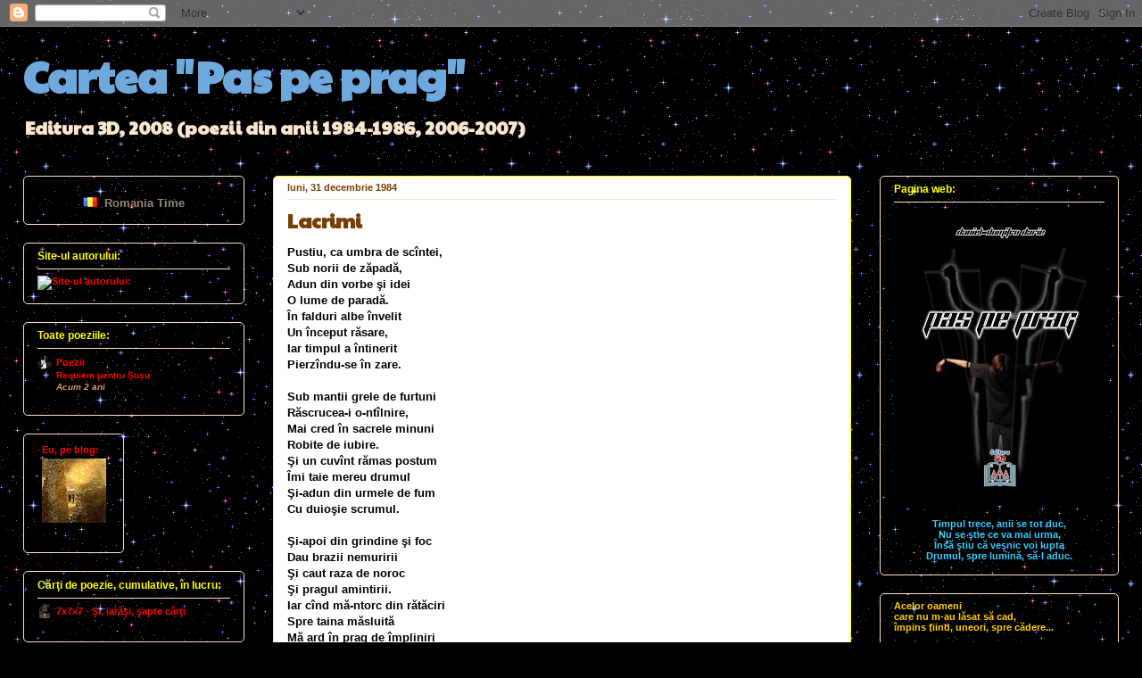

--- FILE ---
content_type: text/html; charset=UTF-8
request_url: https://3d-carteapaspeprag.blogspot.com/1984/
body_size: 28140
content:
<!DOCTYPE html>
<html class='v2' dir='ltr' lang='ro'>
<head>
<link href='https://www.blogger.com/static/v1/widgets/335934321-css_bundle_v2.css' rel='stylesheet' type='text/css'/>
<meta content='width=1100' name='viewport'/>
<meta content='text/html; charset=UTF-8' http-equiv='Content-Type'/>
<meta content='blogger' name='generator'/>
<link href='https://3d-carteapaspeprag.blogspot.com/favicon.ico' rel='icon' type='image/x-icon'/>
<link href='https://3d-carteapaspeprag.blogspot.com/1984/' rel='canonical'/>
<link rel="alternate" type="application/atom+xml" title="Cartea &quot;Pas pe prag&quot; - Atom" href="https://3d-carteapaspeprag.blogspot.com/feeds/posts/default" />
<link rel="alternate" type="application/rss+xml" title="Cartea &quot;Pas pe prag&quot; - RSS" href="https://3d-carteapaspeprag.blogspot.com/feeds/posts/default?alt=rss" />
<link rel="service.post" type="application/atom+xml" title="Cartea &quot;Pas pe prag&quot; - Atom" href="https://draft.blogger.com/feeds/302707771771334026/posts/default" />
<!--Can't find substitution for tag [blog.ieCssRetrofitLinks]-->
<meta content='https://3d-carteapaspeprag.blogspot.com/1984/' property='og:url'/>
<meta content='Cartea &quot;Pas pe prag&quot;' property='og:title'/>
<meta content='Editura 3D, 2008 (poezii din anii 1984-1986, 2006-2007)' property='og:description'/>
<title>Cartea "Pas pe prag": 1984</title>
<style type='text/css'>@font-face{font-family:'Paytone One';font-style:normal;font-weight:400;font-display:swap;src:url(//fonts.gstatic.com/s/paytoneone/v25/0nksC9P7MfYHj2oFtYm2ChTigPvfiwq-FQc.woff2)format('woff2');unicode-range:U+0102-0103,U+0110-0111,U+0128-0129,U+0168-0169,U+01A0-01A1,U+01AF-01B0,U+0300-0301,U+0303-0304,U+0308-0309,U+0323,U+0329,U+1EA0-1EF9,U+20AB;}@font-face{font-family:'Paytone One';font-style:normal;font-weight:400;font-display:swap;src:url(//fonts.gstatic.com/s/paytoneone/v25/0nksC9P7MfYHj2oFtYm2ChTjgPvfiwq-FQc.woff2)format('woff2');unicode-range:U+0100-02BA,U+02BD-02C5,U+02C7-02CC,U+02CE-02D7,U+02DD-02FF,U+0304,U+0308,U+0329,U+1D00-1DBF,U+1E00-1E9F,U+1EF2-1EFF,U+2020,U+20A0-20AB,U+20AD-20C0,U+2113,U+2C60-2C7F,U+A720-A7FF;}@font-face{font-family:'Paytone One';font-style:normal;font-weight:400;font-display:swap;src:url(//fonts.gstatic.com/s/paytoneone/v25/0nksC9P7MfYHj2oFtYm2ChTtgPvfiwq-.woff2)format('woff2');unicode-range:U+0000-00FF,U+0131,U+0152-0153,U+02BB-02BC,U+02C6,U+02DA,U+02DC,U+0304,U+0308,U+0329,U+2000-206F,U+20AC,U+2122,U+2191,U+2193,U+2212,U+2215,U+FEFF,U+FFFD;}</style>
<style id='page-skin-1' type='text/css'><!--
/*
-----------------------------------------------
Blogger Template Style
Name:     Awesome Inc.
Designer: Tina Chen
URL:      tinachen.org
----------------------------------------------- */
/* Variable definitions
====================
<Variable name="keycolor" description="Main Color" type="color" default="#ffffff"/>
<Group description="Page" selector="body">
<Variable name="body.font" description="Font" type="font"
default="normal normal 13px Arial, Tahoma, Helvetica, FreeSans, sans-serif"/>
<Variable name="body.background.color" description="Background Color" type="color" default="#000000"/>
<Variable name="body.text.color" description="Text Color" type="color" default="#ffffff"/>
</Group>
<Group description="Links" selector=".main-inner">
<Variable name="link.color" description="Link Color" type="color" default="#888888"/>
<Variable name="link.visited.color" description="Visited Color" type="color" default="#444444"/>
<Variable name="link.hover.color" description="Hover Color" type="color" default="#cccccc"/>
</Group>
<Group description="Blog Title" selector=".header h1">
<Variable name="header.font" description="Title Font" type="font"
default="normal bold 40px Arial, Tahoma, Helvetica, FreeSans, sans-serif"/>
<Variable name="header.text.color" description="Title Color" type="color" default="#000000" />
<Variable name="header.background.color" description="Header Background" type="color" default="transparent" />
</Group>
<Group description="Blog Description" selector=".header .description">
<Variable name="description.font" description="Font" type="font"
default="normal normal 14px Arial, Tahoma, Helvetica, FreeSans, sans-serif"/>
<Variable name="description.text.color" description="Text Color" type="color"
default="#000000" />
</Group>
<Group description="Tabs Text" selector=".tabs-inner .widget li a">
<Variable name="tabs.font" description="Font" type="font"
default="normal bold 14px Arial, Tahoma, Helvetica, FreeSans, sans-serif"/>
<Variable name="tabs.text.color" description="Text Color" type="color" default="#000000"/>
<Variable name="tabs.selected.text.color" description="Selected Color" type="color" default="#ffffff"/>
</Group>
<Group description="Tabs Background" selector=".tabs-outer .PageList">
<Variable name="tabs.background.color" description="Background Color" type="color" default="#141414"/>
<Variable name="tabs.selected.background.color" description="Selected Color" type="color" default="#444444"/>
<Variable name="tabs.border.color" description="Border Color" type="color" default="#fce5cd"/>
</Group>
<Group description="Date Header" selector=".main-inner .widget h2.date-header, .main-inner .widget h2.date-header span">
<Variable name="date.font" description="Font" type="font"
default="normal normal 14px Arial, Tahoma, Helvetica, FreeSans, sans-serif"/>
<Variable name="date.text.color" description="Text Color" type="color" default="#666666"/>
<Variable name="date.border.color" description="Border Color" type="color" default="#fce5cd"/>
</Group>
<Group description="Post Title" selector="h3.post-title, h4, h3.post-title a">
<Variable name="post.title.font" description="Font" type="font"
default="normal bold 22px Arial, Tahoma, Helvetica, FreeSans, sans-serif"/>
<Variable name="post.title.text.color" description="Text Color" type="color" default="#000000"/>
</Group>
<Group description="Post Background" selector=".post">
<Variable name="post.background.color" description="Background Color" type="color" default="transparent" />
<Variable name="post.border.color" description="Border Color" type="color" default="#fce5cd" />
<Variable name="post.border.bevel.color" description="Bevel Color" type="color" default="#fce5cd"/>
</Group>
<Group description="Gadget Title" selector="h2">
<Variable name="widget.title.font" description="Font" type="font"
default="normal bold 14px Arial, Tahoma, Helvetica, FreeSans, sans-serif"/>
<Variable name="widget.title.text.color" description="Text Color" type="color" default="#000000"/>
</Group>
<Group description="Gadget Text" selector=".sidebar .widget">
<Variable name="widget.font" description="Font" type="font"
default="normal normal 14px Arial, Tahoma, Helvetica, FreeSans, sans-serif"/>
<Variable name="widget.text.color" description="Text Color" type="color" default="#000000"/>
<Variable name="widget.alternate.text.color" description="Alternate Color" type="color" default="#666666"/>
</Group>
<Group description="Gadget Links" selector=".sidebar .widget">
<Variable name="widget.link.color" description="Link Color" type="color" default="#38761d"/>
<Variable name="widget.link.visited.color" description="Visited Color" type="color" default="#6fa8dc"/>
<Variable name="widget.link.hover.color" description="Hover Color" type="color" default="#ff0000"/>
</Group>
<Group description="Gadget Background" selector=".sidebar .widget">
<Variable name="widget.background.color" description="Background Color" type="color" default="#141414"/>
<Variable name="widget.border.color" description="Border Color" type="color" default="#222222"/>
<Variable name="widget.border.bevel.color" description="Bevel Color" type="color" default="#000000"/>
</Group>
<Group description="Sidebar Background" selector=".column-left-inner .column-right-inner">
<Variable name="widget.outer.background.color" description="Background Color" type="color" default="transparent" />
</Group>
<Group description="Images" selector=".main-inner">
<Variable name="image.background.color" description="Background Color" type="color" default="transparent"/>
<Variable name="image.border.color" description="Border Color" type="color" default="transparent"/>
</Group>
<Group description="Feed" selector=".blog-feeds">
<Variable name="feed.text.color" description="Text Color" type="color" default="#000000"/>
</Group>
<Group description="Feed Links" selector=".blog-feeds">
<Variable name="feed.link.color" description="Link Color" type="color" default="#38761d"/>
<Variable name="feed.link.visited.color" description="Visited Color" type="color" default="#6fa8dc"/>
<Variable name="feed.link.hover.color" description="Hover Color" type="color" default="#ff0000"/>
</Group>
<Group description="Pager" selector=".blog-pager">
<Variable name="pager.background.color" description="Background Color" type="color" default="#ffffff" />
</Group>
<Group description="Footer" selector=".footer-outer">
<Variable name="footer.background.color" description="Background Color" type="color" default="transparent" />
<Variable name="footer.text.color" description="Text Color" type="color" default="#000000" />
</Group>
<Variable name="title.shadow.spread" description="Title Shadow" type="length" default="-1px"/>
<Variable name="body.background" description="Body Background" type="background"
color="#000000"
default="$(color) none repeat scroll top left"/>
<Variable name="body.background.gradient.cap" description="Body Gradient Cap" type="url"
default="none"/>
<Variable name="body.background.size" description="Body Background Size" type="string" default="auto"/>
<Variable name="tabs.background.gradient" description="Tabs Background Gradient" type="url"
default="none"/>
<Variable name="header.background.gradient" description="Header Background Gradient" type="url" default="none" />
<Variable name="header.padding.top" description="Header Top Padding" type="length" default="22px" />
<Variable name="header.margin.top" description="Header Top Margin" type="length" default="0" />
<Variable name="header.margin.bottom" description="Header Bottom Margin" type="length" default="0" />
<Variable name="widget.padding.top" description="Widget Padding Top" type="length" default="8px" />
<Variable name="widget.padding.side" description="Widget Padding Side" type="length" default="15px" />
<Variable name="widget.outer.margin.top" description="Widget Top Margin" type="length" default="0" />
<Variable name="widget.outer.background.gradient" description="Gradient" type="url" default="none" />
<Variable name="widget.border.radius" description="Gadget Border Radius" type="length" default="0" />
<Variable name="outer.shadow.spread" description="Outer Shadow Size" type="length" default="0" />
<Variable name="date.header.border.radius.top" description="Date Header Border Radius Top" type="length" default="0" />
<Variable name="date.header.position" description="Date Header Position" type="length" default="15px" />
<Variable name="date.space" description="Date Space" type="length" default="30px" />
<Variable name="date.position" description="Date Float" type="string" default="static" />
<Variable name="date.padding.bottom" description="Date Padding Bottom" type="length" default="0" />
<Variable name="date.border.size" description="Date Border Size" type="length" default="0" />
<Variable name="date.background" description="Date Background" type="background" color="transparent"
default="$(color) none no-repeat scroll top left" />
<Variable name="date.first.border.radius.top" description="Date First top radius" type="length" default="5px" />
<Variable name="date.last.space.bottom" description="Date Last Space Bottom" type="length"
default="20px" />
<Variable name="date.last.border.radius.bottom" description="Date Last bottom radius" type="length" default="5px" />
<Variable name="post.first.padding.top" description="First Post Padding Top" type="length" default="0" />
<Variable name="image.shadow.spread" description="Image Shadow Size" type="length" default="0"/>
<Variable name="image.border.radius" description="Image Border Radius" type="length" default="0"/>
<Variable name="separator.outdent" description="Separator Outdent" type="length" default="15px" />
<Variable name="title.separator.border.size" description="Widget Title Border Size" type="length" default="1px" />
<Variable name="list.separator.border.size" description="List Separator Border Size" type="length" default="1px" />
<Variable name="shadow.spread" description="Shadow Size" type="length" default="0"/>
<Variable name="startSide" description="Side where text starts in blog language" type="automatic" default="left"/>
<Variable name="endSide" description="Side where text ends in blog language" type="automatic" default="right"/>
<Variable name="date.side" description="Side where date header is placed" type="string" default="right"/>
<Variable name="pager.border.radius.top" description="Pager Border Top Radius" type="length" default="5px" />
<Variable name="pager.space.top" description="Pager Top Space" type="length" default="1em" />
<Variable name="footer.background.gradient" description="Background Gradient" type="url" default="none" />
<Variable name="mobile.background.size" description="Mobile Background Size" type="string"
default="auto"/>
<Variable name="mobile.background.overlay" description="Mobile Background Overlay" type="string"
default="transparent none repeat scroll top left"/>
<Variable name="mobile.button.color" description="Mobile Button Color" type="color" default="#ffffff" />
*/
/* Content
----------------------------------------------- */
body {
font: normal bold 12px 'Trebuchet MS', Trebuchet, sans-serif;
color: #000000;
background: #000000 url(https://blogger.googleusercontent.com/img/a/AVvXsEjyPCcewW0xEMx_0ilxOh5irTrvEUO8YU-KPRqKyp4eGaVW7q9p2APqnVXiScKIz9Z9fTD7SfwkZtWEWLElEOojwJC73WRuYLoN6rKl4Z89SGgzLVIn37WLLP-eM47M2DRtVQodqkdjSvUBjh_g1mJi5GBLkovpBOYKFMSJM4VhHT8aqIZG8QKM_l3Gqw=s1600) repeat scroll top left;
}
html body .content-outer {
min-width: 0;
max-width: 100%;
width: 100%;
}
a:link {
text-decoration: none;
color: #38761d;
}
a:visited {
text-decoration: none;
color: #6fa8dc;
}
a:hover {
text-decoration: underline;
color: #ff0000;
}
.body-fauxcolumn-outer .cap-top {
position: absolute;
z-index: 1;
height: 276px;
width: 100%;
background: transparent none repeat-x scroll top left;
_background-image: none;
}
/* Columns
----------------------------------------------- */
.content-inner {
padding: 0;
}
.header-inner .section {
margin: 0 16px;
}
.tabs-inner .section {
margin: 0 16px;
}
.main-inner {
padding-top: 30px;
}
.main-inner .column-center-inner,
.main-inner .column-left-inner,
.main-inner .column-right-inner {
padding: 0 5px;
}
*+html body .main-inner .column-center-inner {
margin-top: -30px;
}
#layout .main-inner .column-center-inner {
margin-top: 0;
}
/* Header
----------------------------------------------- */
.header-outer {
margin: 0 0 0 0;
background: transparent none repeat scroll 0 0;
}
.Header h1 {
font: normal bold 48px Paytone One;
color: #6fa8dc;
text-shadow: 0 0 -1px #000000;
}
.Header h1 a {
color: #6fa8dc;
}
.Header .description {
font: normal bold 20px Paytone One;
color: #fce5cd;
}
.header-inner .Header .titlewrapper,
.header-inner .Header .descriptionwrapper {
padding-left: 0;
padding-right: 0;
margin-bottom: 0;
}
.header-inner .Header .titlewrapper {
padding-top: 22px;
}
/* Tabs
----------------------------------------------- */
.tabs-outer {
overflow: hidden;
position: relative;
background: #000000 url(//www.blogblog.com/1kt/awesomeinc/tabs_gradient_light.png) repeat scroll 0 0;
}
#layout .tabs-outer {
overflow: visible;
}
.tabs-cap-top, .tabs-cap-bottom {
position: absolute;
width: 100%;
border-top: 1px solid #000000;
}
.tabs-cap-bottom {
bottom: 0;
}
.tabs-inner .widget li a {
display: inline-block;
margin: 0;
padding: .6em 1.5em;
font: normal normal 13px Arial, Tahoma, Helvetica, FreeSans, sans-serif;
color: #ffffff;
border-top: 1px solid #000000;
border-bottom: 1px solid #000000;
border-left: 1px solid #000000;
height: 16px;
line-height: 16px;
}
.tabs-inner .widget li:last-child a {
border-right: 1px solid #000000;
}
.tabs-inner .widget li.selected a, .tabs-inner .widget li a:hover {
background: #000000 url(//www.blogblog.com/1kt/awesomeinc/tabs_gradient_light.png) repeat-x scroll 0 -100px;
color: #b45f06;
}
/* Headings
----------------------------------------------- */
h2 {
font: normal bold 12px 'Trebuchet MS', Trebuchet, sans-serif;
color: #ffff00;
}
/* Widgets
----------------------------------------------- */
.main-inner .section {
margin: 0 27px;
padding: 0;
}
.main-inner .column-left-outer,
.main-inner .column-right-outer {
margin-top: 0;
}
#layout .main-inner .column-left-outer,
#layout .main-inner .column-right-outer {
margin-top: 0;
}
.main-inner .column-left-inner,
.main-inner .column-right-inner {
background: transparent none repeat 0 0;
-moz-box-shadow: 0 0 0 rgba(0, 0, 0, .2);
-webkit-box-shadow: 0 0 0 rgba(0, 0, 0, .2);
-goog-ms-box-shadow: 0 0 0 rgba(0, 0, 0, .2);
box-shadow: 0 0 0 rgba(0, 0, 0, .2);
-moz-border-radius: 5px;
-webkit-border-radius: 5px;
-goog-ms-border-radius: 5px;
border-radius: 5px;
}
#layout .main-inner .column-left-inner,
#layout .main-inner .column-right-inner {
margin-top: 0;
}
.sidebar .widget {
font: normal bold 11px 'Trebuchet MS', Trebuchet, sans-serif;
color: #d89d5f;
}
.sidebar .widget a:link {
color: #ff0000;
}
.sidebar .widget a:visited {
color: #3d85c6;
}
.sidebar .widget a:hover {
color: #38761d;
}
.sidebar .widget h2 {
text-shadow: 0 0 -1px #000000;
}
.main-inner .widget {
background-color: transparent;
border: 1px solid #fce5cd;
padding: 0 15px 15px;
margin: 20px -16px;
-moz-box-shadow: 0 0 20px rgba(0, 0, 0, .2);
-webkit-box-shadow: 0 0 20px rgba(0, 0, 0, .2);
-goog-ms-box-shadow: 0 0 20px rgba(0, 0, 0, .2);
box-shadow: 0 0 20px rgba(0, 0, 0, .2);
-moz-border-radius: 5px;
-webkit-border-radius: 5px;
-goog-ms-border-radius: 5px;
border-radius: 5px;
}
.main-inner .widget h2 {
margin: 0 -0;
padding: .6em 0 .5em;
border-bottom: 1px solid transparent;
}
.footer-inner .widget h2 {
padding: 0 0 .4em;
border-bottom: 1px solid transparent;
}
.main-inner .widget h2 + div, .footer-inner .widget h2 + div {
border-top: 1px solid #fce5cd;
padding-top: 8px;
}
.main-inner .widget .widget-content {
margin: 0 -0;
padding: 7px 0 0;
}
.main-inner .widget ul, .main-inner .widget #ArchiveList ul.flat {
margin: -8px -15px 0;
padding: 0;
list-style: none;
}
.main-inner .widget #ArchiveList {
margin: -8px 0 0;
}
.main-inner .widget ul li, .main-inner .widget #ArchiveList ul.flat li {
padding: .5em 15px;
text-indent: 0;
color: #d89d5f;
border-top: 0 solid #fce5cd;
border-bottom: 1px solid transparent;
}
.main-inner .widget #ArchiveList ul li {
padding-top: .25em;
padding-bottom: .25em;
}
.main-inner .widget ul li:first-child, .main-inner .widget #ArchiveList ul.flat li:first-child {
border-top: none;
}
.main-inner .widget ul li:last-child, .main-inner .widget #ArchiveList ul.flat li:last-child {
border-bottom: none;
}
.post-body {
position: relative;
}
.main-inner .widget .post-body ul {
padding: 0 2.5em;
margin: .5em 0;
list-style: disc;
}
.main-inner .widget .post-body ul li {
padding: 0.25em 0;
margin-bottom: .25em;
color: #000000;
border: none;
}
.footer-inner .widget ul {
padding: 0;
list-style: none;
}
.widget .zippy {
color: #d89d5f;
}
/* Posts
----------------------------------------------- */
body .main-inner .Blog {
padding: 0;
margin-bottom: 1em;
background-color: transparent;
border: none;
-moz-box-shadow: 0 0 0 rgba(0, 0, 0, 0);
-webkit-box-shadow: 0 0 0 rgba(0, 0, 0, 0);
-goog-ms-box-shadow: 0 0 0 rgba(0, 0, 0, 0);
box-shadow: 0 0 0 rgba(0, 0, 0, 0);
}
.main-inner .section:last-child .Blog:last-child {
padding: 0;
margin-bottom: 1em;
}
.main-inner .widget h2.date-header {
margin: 0 -15px 1px;
padding: 0 0 0 0;
font: normal bold 11px 'Trebuchet MS', Trebuchet, sans-serif;
color: #783f04;
background: transparent none no-repeat scroll top left;
border-top: 0 solid #3d85c6;
border-bottom: 1px solid transparent;
-moz-border-radius-topleft: 0;
-moz-border-radius-topright: 0;
-webkit-border-top-left-radius: 0;
-webkit-border-top-right-radius: 0;
border-top-left-radius: 0;
border-top-right-radius: 0;
position: static;
bottom: 100%;
right: 15px;
text-shadow: 0 0 -1px #000000;
}
.main-inner .widget h2.date-header span {
font: normal bold 11px 'Trebuchet MS', Trebuchet, sans-serif;
display: block;
padding: .5em 15px;
border-left: 0 solid #3d85c6;
border-right: 0 solid #3d85c6;
}
.date-outer {
position: relative;
margin: 30px 0 20px;
padding: 0 15px;
background-color: #ffffff;
border: 1px solid #ffff00;
-moz-box-shadow: 0 0 20px rgba(0, 0, 0, .2);
-webkit-box-shadow: 0 0 20px rgba(0, 0, 0, .2);
-goog-ms-box-shadow: 0 0 20px rgba(0, 0, 0, .2);
box-shadow: 0 0 20px rgba(0, 0, 0, .2);
-moz-border-radius: 5px;
-webkit-border-radius: 5px;
-goog-ms-border-radius: 5px;
border-radius: 5px;
}
.date-outer:first-child {
margin-top: 0;
}
.date-outer:last-child {
margin-bottom: 20px;
-moz-border-radius-bottomleft: 5px;
-moz-border-radius-bottomright: 5px;
-webkit-border-bottom-left-radius: 5px;
-webkit-border-bottom-right-radius: 5px;
-goog-ms-border-bottom-left-radius: 5px;
-goog-ms-border-bottom-right-radius: 5px;
border-bottom-left-radius: 5px;
border-bottom-right-radius: 5px;
}
.date-posts {
margin: 0 -0;
padding: 0 0;
clear: both;
}
.post-outer, .inline-ad {
border-top: 1px solid #3d85c6;
margin: 0 -0;
padding: 15px 0;
}
.post-outer {
padding-bottom: 10px;
}
.post-outer:first-child {
padding-top: 0;
border-top: none;
}
.post-outer:last-child, .inline-ad:last-child {
border-bottom: none;
}
.post-body {
position: relative;
}
.post-body img {
padding: 8px;
background: #EEEEEE;
border: 1px solid #b45f06;
-moz-box-shadow: 0 0 20px rgba(0, 0, 0, .2);
-webkit-box-shadow: 0 0 20px rgba(0, 0, 0, .2);
box-shadow: 0 0 20px rgba(0, 0, 0, .2);
-moz-border-radius: 5px;
-webkit-border-radius: 5px;
border-radius: 5px;
}
h3.post-title, h4 {
font: normal bold 22px Paytone One;
color: #783f04;
}
h3.post-title a {
font: normal bold 22px Paytone One;
color: #783f04;
}
h3.post-title a:hover {
color: #ff0000;
text-decoration: underline;
}
.post-header {
margin: 0 0 1em;
}
.post-body {
line-height: 1.4;
}
.post-outer h2 {
color: #000000;
}
.post-footer {
margin: 1.5em 0 0;
}
#blog-pager {
padding: 15px;
font-size: 120%;
background-color: transparent;
border: 1px solid #fce5cd;
-moz-box-shadow: 0 0 20px rgba(0, 0, 0, .2);
-webkit-box-shadow: 0 0 20px rgba(0, 0, 0, .2);
-goog-ms-box-shadow: 0 0 20px rgba(0, 0, 0, .2);
box-shadow: 0 0 20px rgba(0, 0, 0, .2);
-moz-border-radius: 5px;
-webkit-border-radius: 5px;
-goog-ms-border-radius: 5px;
border-radius: 5px;
-moz-border-radius-topleft: 5px;
-moz-border-radius-topright: 5px;
-webkit-border-top-left-radius: 5px;
-webkit-border-top-right-radius: 5px;
-goog-ms-border-top-left-radius: 5px;
-goog-ms-border-top-right-radius: 5px;
border-top-left-radius: 5px;
border-top-right-radius-topright: 5px;
margin-top: 1em;
}
.blog-feeds, .post-feeds {
margin: 1em 0;
text-align: center;
color: #000000;
}
.blog-feeds a, .post-feeds a {
color: transparent;
}
.blog-feeds a:visited, .post-feeds a:visited {
color: transparent;
}
.blog-feeds a:hover, .post-feeds a:hover {
color: transparent;
}
.post-outer .comments {
margin-top: 2em;
}
/* Comments
----------------------------------------------- */
.comments .comments-content .icon.blog-author {
background-repeat: no-repeat;
background-image: url([data-uri]);
}
.comments .comments-content .loadmore a {
border-top: 1px solid #000000;
border-bottom: 1px solid #000000;
}
.comments .continue {
border-top: 2px solid #000000;
}
/* Footer
----------------------------------------------- */
.footer-outer {
margin: -20px 0 -1px;
padding: 20px 0 0;
color: transparent;
overflow: hidden;
}
.footer-fauxborder-left {
border-top: 1px solid #fce5cd;
background: transparent none repeat scroll 0 0;
-moz-box-shadow: 0 0 20px rgba(0, 0, 0, .2);
-webkit-box-shadow: 0 0 20px rgba(0, 0, 0, .2);
-goog-ms-box-shadow: 0 0 20px rgba(0, 0, 0, .2);
box-shadow: 0 0 20px rgba(0, 0, 0, .2);
margin: 0 -20px;
}
/* Mobile
----------------------------------------------- */
body.mobile {
background-size: auto;
}
.mobile .body-fauxcolumn-outer {
background: transparent none repeat scroll top left;
}
*+html body.mobile .main-inner .column-center-inner {
margin-top: 0;
}
.mobile .main-inner .widget {
padding: 0 0 15px;
}
.mobile .main-inner .widget h2 + div,
.mobile .footer-inner .widget h2 + div {
border-top: none;
padding-top: 0;
}
.mobile .footer-inner .widget h2 {
padding: 0.5em 0;
border-bottom: none;
}
.mobile .main-inner .widget .widget-content {
margin: 0;
padding: 7px 0 0;
}
.mobile .main-inner .widget ul,
.mobile .main-inner .widget #ArchiveList ul.flat {
margin: 0 -15px 0;
}
.mobile .main-inner .widget h2.date-header {
right: 0;
}
.mobile .date-header span {
padding: 0.4em 0;
}
.mobile .date-outer:first-child {
margin-bottom: 0;
border: 1px solid #ffff00;
-moz-border-radius-topleft: 5px;
-moz-border-radius-topright: 5px;
-webkit-border-top-left-radius: 5px;
-webkit-border-top-right-radius: 5px;
-goog-ms-border-top-left-radius: 5px;
-goog-ms-border-top-right-radius: 5px;
border-top-left-radius: 5px;
border-top-right-radius: 5px;
}
.mobile .date-outer {
border-color: #ffff00;
border-width: 0 1px 1px;
}
.mobile .date-outer:last-child {
margin-bottom: 0;
}
.mobile .main-inner {
padding: 0;
}
.mobile .header-inner .section {
margin: 0;
}
.mobile .post-outer, .mobile .inline-ad {
padding: 5px 0;
}
.mobile .tabs-inner .section {
margin: 0 10px;
}
.mobile .main-inner .widget h2 {
margin: 0;
padding: 0;
}
.mobile .main-inner .widget h2.date-header span {
padding: 0;
}
.mobile .main-inner .widget .widget-content {
margin: 0;
padding: 7px 0 0;
}
.mobile #blog-pager {
border: 1px solid transparent;
background: transparent none repeat scroll 0 0;
}
.mobile .main-inner .column-left-inner,
.mobile .main-inner .column-right-inner {
background: transparent none repeat 0 0;
-moz-box-shadow: none;
-webkit-box-shadow: none;
-goog-ms-box-shadow: none;
box-shadow: none;
}
.mobile .date-posts {
margin: 0;
padding: 0;
}
.mobile .footer-fauxborder-left {
margin: 0;
border-top: inherit;
}
.mobile .main-inner .section:last-child .Blog:last-child {
margin-bottom: 0;
}
.mobile-index-contents {
color: #000000;
}
.mobile .mobile-link-button {
background: #38761d url(//www.blogblog.com/1kt/awesomeinc/tabs_gradient_light.png) repeat scroll 0 0;
}
.mobile-link-button a:link, .mobile-link-button a:visited {
color: #ffffff;
}
.mobile .tabs-inner .PageList .widget-content {
background: transparent;
border-top: 1px solid;
border-color: #000000;
color: #ffffff;
}
.mobile .tabs-inner .PageList .widget-content .pagelist-arrow {
border-left: 1px solid #000000;
}

--></style>
<style id='template-skin-1' type='text/css'><!--
body {
min-width: 1260px;
}
.content-outer, .content-fauxcolumn-outer, .region-inner {
min-width: 1260px;
max-width: 1260px;
_width: 1260px;
}
.main-inner .columns {
padding-left: 280px;
padding-right: 300px;
}
.main-inner .fauxcolumn-center-outer {
left: 280px;
right: 300px;
/* IE6 does not respect left and right together */
_width: expression(this.parentNode.offsetWidth -
parseInt("280px") -
parseInt("300px") + 'px');
}
.main-inner .fauxcolumn-left-outer {
width: 280px;
}
.main-inner .fauxcolumn-right-outer {
width: 300px;
}
.main-inner .column-left-outer {
width: 280px;
right: 100%;
margin-left: -280px;
}
.main-inner .column-right-outer {
width: 300px;
margin-right: -300px;
}
#layout {
min-width: 0;
}
#layout .content-outer {
min-width: 0;
width: 800px;
}
#layout .region-inner {
min-width: 0;
width: auto;
}
body#layout div.add_widget {
padding: 8px;
}
body#layout div.add_widget a {
margin-left: 32px;
}
--></style>
<style>
    body {background-image:url(https\:\/\/blogger.googleusercontent.com\/img\/a\/AVvXsEjyPCcewW0xEMx_0ilxOh5irTrvEUO8YU-KPRqKyp4eGaVW7q9p2APqnVXiScKIz9Z9fTD7SfwkZtWEWLElEOojwJC73WRuYLoN6rKl4Z89SGgzLVIn37WLLP-eM47M2DRtVQodqkdjSvUBjh_g1mJi5GBLkovpBOYKFMSJM4VhHT8aqIZG8QKM_l3Gqw=s1600);}
    
@media (max-width: 200px) { body {background-image:url(https\:\/\/blogger.googleusercontent.com\/img\/a\/AVvXsEjyPCcewW0xEMx_0ilxOh5irTrvEUO8YU-KPRqKyp4eGaVW7q9p2APqnVXiScKIz9Z9fTD7SfwkZtWEWLElEOojwJC73WRuYLoN6rKl4Z89SGgzLVIn37WLLP-eM47M2DRtVQodqkdjSvUBjh_g1mJi5GBLkovpBOYKFMSJM4VhHT8aqIZG8QKM_l3Gqw=w200);}}
@media (max-width: 400px) and (min-width: 201px) { body {background-image:url(https\:\/\/blogger.googleusercontent.com\/img\/a\/AVvXsEjyPCcewW0xEMx_0ilxOh5irTrvEUO8YU-KPRqKyp4eGaVW7q9p2APqnVXiScKIz9Z9fTD7SfwkZtWEWLElEOojwJC73WRuYLoN6rKl4Z89SGgzLVIn37WLLP-eM47M2DRtVQodqkdjSvUBjh_g1mJi5GBLkovpBOYKFMSJM4VhHT8aqIZG8QKM_l3Gqw=w400);}}
@media (max-width: 800px) and (min-width: 401px) { body {background-image:url(https\:\/\/blogger.googleusercontent.com\/img\/a\/AVvXsEjyPCcewW0xEMx_0ilxOh5irTrvEUO8YU-KPRqKyp4eGaVW7q9p2APqnVXiScKIz9Z9fTD7SfwkZtWEWLElEOojwJC73WRuYLoN6rKl4Z89SGgzLVIn37WLLP-eM47M2DRtVQodqkdjSvUBjh_g1mJi5GBLkovpBOYKFMSJM4VhHT8aqIZG8QKM_l3Gqw=w800);}}
@media (max-width: 1200px) and (min-width: 801px) { body {background-image:url(https\:\/\/blogger.googleusercontent.com\/img\/a\/AVvXsEjyPCcewW0xEMx_0ilxOh5irTrvEUO8YU-KPRqKyp4eGaVW7q9p2APqnVXiScKIz9Z9fTD7SfwkZtWEWLElEOojwJC73WRuYLoN6rKl4Z89SGgzLVIn37WLLP-eM47M2DRtVQodqkdjSvUBjh_g1mJi5GBLkovpBOYKFMSJM4VhHT8aqIZG8QKM_l3Gqw=w1200);}}
/* Last tag covers anything over one higher than the previous max-size cap. */
@media (min-width: 1201px) { body {background-image:url(https\:\/\/blogger.googleusercontent.com\/img\/a\/AVvXsEjyPCcewW0xEMx_0ilxOh5irTrvEUO8YU-KPRqKyp4eGaVW7q9p2APqnVXiScKIz9Z9fTD7SfwkZtWEWLElEOojwJC73WRuYLoN6rKl4Z89SGgzLVIn37WLLP-eM47M2DRtVQodqkdjSvUBjh_g1mJi5GBLkovpBOYKFMSJM4VhHT8aqIZG8QKM_l3Gqw=w1600);}}
  </style>
<link href='https://draft.blogger.com/dyn-css/authorization.css?targetBlogID=302707771771334026&amp;zx=516f61a7-4943-40fb-b3dd-e645662902cf' media='none' onload='if(media!=&#39;all&#39;)media=&#39;all&#39;' rel='stylesheet'/><noscript><link href='https://draft.blogger.com/dyn-css/authorization.css?targetBlogID=302707771771334026&amp;zx=516f61a7-4943-40fb-b3dd-e645662902cf' rel='stylesheet'/></noscript>
<meta name='google-adsense-platform-account' content='ca-host-pub-1556223355139109'/>
<meta name='google-adsense-platform-domain' content='blogspot.com'/>

</head>
<body class='loading'>
<div class='navbar section' id='navbar' name='Navbar'><div class='widget Navbar' data-version='1' id='Navbar1'><script type="text/javascript">
    function setAttributeOnload(object, attribute, val) {
      if(window.addEventListener) {
        window.addEventListener('load',
          function(){ object[attribute] = val; }, false);
      } else {
        window.attachEvent('onload', function(){ object[attribute] = val; });
      }
    }
  </script>
<div id="navbar-iframe-container"></div>
<script type="text/javascript" src="https://apis.google.com/js/platform.js"></script>
<script type="text/javascript">
      gapi.load("gapi.iframes:gapi.iframes.style.bubble", function() {
        if (gapi.iframes && gapi.iframes.getContext) {
          gapi.iframes.getContext().openChild({
              url: 'https://draft.blogger.com/navbar/302707771771334026?origin\x3dhttps://3d-carteapaspeprag.blogspot.com',
              where: document.getElementById("navbar-iframe-container"),
              id: "navbar-iframe"
          });
        }
      });
    </script><script type="text/javascript">
(function() {
var script = document.createElement('script');
script.type = 'text/javascript';
script.src = '//pagead2.googlesyndication.com/pagead/js/google_top_exp.js';
var head = document.getElementsByTagName('head')[0];
if (head) {
head.appendChild(script);
}})();
</script>
</div></div>
<div class='body-fauxcolumns'>
<div class='fauxcolumn-outer body-fauxcolumn-outer'>
<div class='cap-top'>
<div class='cap-left'></div>
<div class='cap-right'></div>
</div>
<div class='fauxborder-left'>
<div class='fauxborder-right'></div>
<div class='fauxcolumn-inner'>
</div>
</div>
<div class='cap-bottom'>
<div class='cap-left'></div>
<div class='cap-right'></div>
</div>
</div>
</div>
<div class='content'>
<div class='content-fauxcolumns'>
<div class='fauxcolumn-outer content-fauxcolumn-outer'>
<div class='cap-top'>
<div class='cap-left'></div>
<div class='cap-right'></div>
</div>
<div class='fauxborder-left'>
<div class='fauxborder-right'></div>
<div class='fauxcolumn-inner'>
</div>
</div>
<div class='cap-bottom'>
<div class='cap-left'></div>
<div class='cap-right'></div>
</div>
</div>
</div>
<div class='content-outer'>
<div class='content-cap-top cap-top'>
<div class='cap-left'></div>
<div class='cap-right'></div>
</div>
<div class='fauxborder-left content-fauxborder-left'>
<div class='fauxborder-right content-fauxborder-right'></div>
<div class='content-inner'>
<header>
<div class='header-outer'>
<div class='header-cap-top cap-top'>
<div class='cap-left'></div>
<div class='cap-right'></div>
</div>
<div class='fauxborder-left header-fauxborder-left'>
<div class='fauxborder-right header-fauxborder-right'></div>
<div class='region-inner header-inner'>
<div class='header section' id='header' name='Antet'><div class='widget Header' data-version='1' id='Header1'>
<div id='header-inner'>
<div class='titlewrapper'>
<h1 class='title'>
<a href='https://3d-carteapaspeprag.blogspot.com/'>
Cartea "Pas pe prag"
</a>
</h1>
</div>
<div class='descriptionwrapper'>
<p class='description'><span>Editura 3D, 2008 (poezii din anii 1984-1986, 2006-2007)</span></p>
</div>
</div>
</div></div>
</div>
</div>
<div class='header-cap-bottom cap-bottom'>
<div class='cap-left'></div>
<div class='cap-right'></div>
</div>
</div>
</header>
<div class='tabs-outer'>
<div class='tabs-cap-top cap-top'>
<div class='cap-left'></div>
<div class='cap-right'></div>
</div>
<div class='fauxborder-left tabs-fauxborder-left'>
<div class='fauxborder-right tabs-fauxborder-right'></div>
<div class='region-inner tabs-inner'>
<div class='tabs no-items section' id='crosscol' name='Coloana transversală'></div>
<div class='tabs no-items section' id='crosscol-overflow' name='Cross-Column 2'></div>
</div>
</div>
<div class='tabs-cap-bottom cap-bottom'>
<div class='cap-left'></div>
<div class='cap-right'></div>
</div>
</div>
<div class='main-outer'>
<div class='main-cap-top cap-top'>
<div class='cap-left'></div>
<div class='cap-right'></div>
</div>
<div class='fauxborder-left main-fauxborder-left'>
<div class='fauxborder-right main-fauxborder-right'></div>
<div class='region-inner main-inner'>
<div class='columns fauxcolumns'>
<div class='fauxcolumn-outer fauxcolumn-center-outer'>
<div class='cap-top'>
<div class='cap-left'></div>
<div class='cap-right'></div>
</div>
<div class='fauxborder-left'>
<div class='fauxborder-right'></div>
<div class='fauxcolumn-inner'>
</div>
</div>
<div class='cap-bottom'>
<div class='cap-left'></div>
<div class='cap-right'></div>
</div>
</div>
<div class='fauxcolumn-outer fauxcolumn-left-outer'>
<div class='cap-top'>
<div class='cap-left'></div>
<div class='cap-right'></div>
</div>
<div class='fauxborder-left'>
<div class='fauxborder-right'></div>
<div class='fauxcolumn-inner'>
</div>
</div>
<div class='cap-bottom'>
<div class='cap-left'></div>
<div class='cap-right'></div>
</div>
</div>
<div class='fauxcolumn-outer fauxcolumn-right-outer'>
<div class='cap-top'>
<div class='cap-left'></div>
<div class='cap-right'></div>
</div>
<div class='fauxborder-left'>
<div class='fauxborder-right'></div>
<div class='fauxcolumn-inner'>
</div>
</div>
<div class='cap-bottom'>
<div class='cap-left'></div>
<div class='cap-right'></div>
</div>
</div>
<!-- corrects IE6 width calculation -->
<div class='columns-inner'>
<div class='column-center-outer'>
<div class='column-center-inner'>
<div class='main section' id='main' name='Număr de telefon principal'><div class='widget Blog' data-version='1' id='Blog1'>
<div class='blog-posts hfeed'>

          <div class="date-outer">
        
<h2 class='date-header'><span>luni, 31 decembrie 1984</span></h2>

          <div class="date-posts">
        
<div class='post-outer'>
<div class='post hentry' itemprop='blogPost' itemscope='itemscope' itemtype='http://schema.org/BlogPosting'>
<meta content='302707771771334026' itemprop='blogId'/>
<meta content='1476184717157447809' itemprop='postId'/>
<a name='1476184717157447809'></a>
<h3 class='post-title entry-title' itemprop='name'>
<a href='https://3d-carteapaspeprag.blogspot.com/1984/12/lacrimi.html'>Lacrimi</a>
</h3>
<div class='post-header'>
<div class='post-header-line-1'></div>
</div>
<div class='post-body entry-content' id='post-body-1476184717157447809' itemprop='description articleBody'>
<span style="font-size: small;"><span style="font-family: &quot;Trebuchet MS&quot;,sans-serif;">
Pustiu, ca umbra de scîntei,<br />
Sub norii de zăpadă,<br />
Adun din vorbe şi idei<br />
O lume de paradă.<br />
În falduri albe învelit<br />
Un început răsare,<br />
Iar timpul a întinerit<br />
Pierzîndu-se în zare.<br />
<br />
Sub mantii grele de furtuni<br />
Răscrucea-i o-ntîlnire,<br />
Mai cred în sacrele minuni<br />
Robite de iubire.<br />
Şi un cuvînt rămas postum<br />
Îmi taie mereu drumul<br />
Şi-adun din urmele de fum<br />
Cu duioşie scrumul.<br />
<br />
Şi-apoi din grindine şi foc<br />
Dau brazii nemuririi<br />
Şi caut raza de noroc<br />
Şi pragul amintirii.<br />
Iar cînd mă-ntorc din rătăciri<br />
Spre taina măsluită<br />
Mă ard în prag de împliniri<br />
Şi-n şoapta răstignită.<br />
<br />
M-adun la focul învingînd<br />
Căldura casei triste<br />
Şi port minunile în gînd<br />
Şi-n lacrimi să existe.<br />
Şi din deşertul ce mi-l am<br />
Revine ca o boare<br />
De cînd prin stele colindam<br />
O taină călătoare.</span></span>
<div style='clear: both;'></div>
</div>
<div class='post-footer'>
<div class='post-footer-line post-footer-line-1'><span class='post-author vcard'>
Publicat de
<span class='fn' itemprop='author' itemscope='itemscope' itemtype='http://schema.org/Person'>
<meta content='https://draft.blogger.com/profile/00477178966271971449' itemprop='url'/>
<a class='g-profile' href='https://draft.blogger.com/profile/00477178966271971449' rel='author' title='author profile'>
<span itemprop='name'>Daniel-Dumitru Darie</span>
</a>
</span>
</span>
<span class='post-timestamp'>
la
<meta content='https://3d-carteapaspeprag.blogspot.com/1984/12/lacrimi.html' itemprop='url'/>
<a class='timestamp-link' href='https://3d-carteapaspeprag.blogspot.com/1984/12/lacrimi.html' rel='bookmark' title='permanent link'><abbr class='published' itemprop='datePublished' title='1984-12-31T11:51:00+02:00'>11:51:00</abbr></a>
</span>
<span class='post-comment-link'>
</span>
<span class='post-icons'>
<span class='item-control blog-admin pid-341097838'>
<a href='https://draft.blogger.com/post-edit.g?blogID=302707771771334026&postID=1476184717157447809&from=pencil' title='Editați postarea'>
<img alt='' class='icon-action' height='18' src='https://resources.blogblog.com/img/icon18_edit_allbkg.gif' width='18'/>
</a>
</span>
</span>
<div class='post-share-buttons goog-inline-block'>
<a class='goog-inline-block share-button sb-email' href='https://draft.blogger.com/share-post.g?blogID=302707771771334026&postID=1476184717157447809&target=email' target='_blank' title='Trimiteți  prin e-mail
'><span class='share-button-link-text'>Trimiteți  prin e-mail
</span></a><a class='goog-inline-block share-button sb-blog' href='https://draft.blogger.com/share-post.g?blogID=302707771771334026&postID=1476184717157447809&target=blog' onclick='window.open(this.href, "_blank", "height=270,width=475"); return false;' target='_blank' title='Postați pe blog!'><span class='share-button-link-text'>Postați pe blog!</span></a><a class='goog-inline-block share-button sb-twitter' href='https://draft.blogger.com/share-post.g?blogID=302707771771334026&postID=1476184717157447809&target=twitter' target='_blank' title='Trimiteți pe X'><span class='share-button-link-text'>Trimiteți pe X</span></a><a class='goog-inline-block share-button sb-facebook' href='https://draft.blogger.com/share-post.g?blogID=302707771771334026&postID=1476184717157447809&target=facebook' onclick='window.open(this.href, "_blank", "height=430,width=640"); return false;' target='_blank' title='Distribuiți pe Facebook'><span class='share-button-link-text'>Distribuiți pe Facebook</span></a><a class='goog-inline-block share-button sb-pinterest' href='https://draft.blogger.com/share-post.g?blogID=302707771771334026&postID=1476184717157447809&target=pinterest' target='_blank' title='Trimiteți către Pinterest'><span class='share-button-link-text'>Trimiteți către Pinterest</span></a>
</div>
</div>
<div class='post-footer-line post-footer-line-2'><span class='post-labels'>
</span>
</div>
<div class='post-footer-line post-footer-line-3'><span class='post-location'>
</span>
</div>
</div>
</div>
</div>

          </div></div>
        

          <div class="date-outer">
        
<h2 class='date-header'><span>vineri, 14 decembrie 1984</span></h2>

          <div class="date-posts">
        
<div class='post-outer'>
<div class='post hentry' itemprop='blogPost' itemscope='itemscope' itemtype='http://schema.org/BlogPosting'>
<meta content='302707771771334026' itemprop='blogId'/>
<meta content='3892920796493561134' itemprop='postId'/>
<a name='3892920796493561134'></a>
<h3 class='post-title entry-title' itemprop='name'>
<a href='https://3d-carteapaspeprag.blogspot.com/1984/12/suflet-razvratit.html'>Suflet răzvrătit</a>
</h3>
<div class='post-header'>
<div class='post-header-line-1'></div>
</div>
<div class='post-body entry-content' id='post-body-3892920796493561134' itemprop='description articleBody'>
<span style="font-size: small;"><span style="font-family: &quot;Trebuchet MS&quot;,sans-serif;">
De ce-ai plecat? Tu nu voiai să pleci,<br />
Pe lungul drum cu luminiţe reci,<br />
În noaptea-n care m-aşteptai să vin<br />
Ca un torent de şoapte şi senin?<br />
<br />
De ce-ai venit, de nu voiai să vii,<br />
Ca o-ntîmplare seacă şi senină?<br />
Azi drumul tău tu nici nu îl mai ştii,<br />
Iar lacrima e arsă de lumină.<br />
<br />
Ca un altar de vis şi întrebare<br />
A fost ce-a fost, o lacrimă de-apoi.<br />
De ce-ai plecat spre cinica uitare<br />
De ce s-a stins un pas voit în doi?<br />
<br />
De ce-ai plecat? Tu chiar voiai să pleci?<br />
De ce-ai lăsat priviri prin lacrimi seci?<br />
De ce-ai venit? Tu chiar voiai să vii?<br />
Spune-mi, te rog, va fi să mai revii?</span></span>
<div style='clear: both;'></div>
</div>
<div class='post-footer'>
<div class='post-footer-line post-footer-line-1'><span class='post-author vcard'>
Publicat de
<span class='fn' itemprop='author' itemscope='itemscope' itemtype='http://schema.org/Person'>
<meta content='https://draft.blogger.com/profile/00477178966271971449' itemprop='url'/>
<a class='g-profile' href='https://draft.blogger.com/profile/00477178966271971449' rel='author' title='author profile'>
<span itemprop='name'>Daniel-Dumitru Darie</span>
</a>
</span>
</span>
<span class='post-timestamp'>
la
<meta content='https://3d-carteapaspeprag.blogspot.com/1984/12/suflet-razvratit.html' itemprop='url'/>
<a class='timestamp-link' href='https://3d-carteapaspeprag.blogspot.com/1984/12/suflet-razvratit.html' rel='bookmark' title='permanent link'><abbr class='published' itemprop='datePublished' title='1984-12-14T16:00:00+02:00'>16:00:00</abbr></a>
</span>
<span class='post-comment-link'>
</span>
<span class='post-icons'>
<span class='item-control blog-admin pid-341097838'>
<a href='https://draft.blogger.com/post-edit.g?blogID=302707771771334026&postID=3892920796493561134&from=pencil' title='Editați postarea'>
<img alt='' class='icon-action' height='18' src='https://resources.blogblog.com/img/icon18_edit_allbkg.gif' width='18'/>
</a>
</span>
</span>
<div class='post-share-buttons goog-inline-block'>
<a class='goog-inline-block share-button sb-email' href='https://draft.blogger.com/share-post.g?blogID=302707771771334026&postID=3892920796493561134&target=email' target='_blank' title='Trimiteți  prin e-mail
'><span class='share-button-link-text'>Trimiteți  prin e-mail
</span></a><a class='goog-inline-block share-button sb-blog' href='https://draft.blogger.com/share-post.g?blogID=302707771771334026&postID=3892920796493561134&target=blog' onclick='window.open(this.href, "_blank", "height=270,width=475"); return false;' target='_blank' title='Postați pe blog!'><span class='share-button-link-text'>Postați pe blog!</span></a><a class='goog-inline-block share-button sb-twitter' href='https://draft.blogger.com/share-post.g?blogID=302707771771334026&postID=3892920796493561134&target=twitter' target='_blank' title='Trimiteți pe X'><span class='share-button-link-text'>Trimiteți pe X</span></a><a class='goog-inline-block share-button sb-facebook' href='https://draft.blogger.com/share-post.g?blogID=302707771771334026&postID=3892920796493561134&target=facebook' onclick='window.open(this.href, "_blank", "height=430,width=640"); return false;' target='_blank' title='Distribuiți pe Facebook'><span class='share-button-link-text'>Distribuiți pe Facebook</span></a><a class='goog-inline-block share-button sb-pinterest' href='https://draft.blogger.com/share-post.g?blogID=302707771771334026&postID=3892920796493561134&target=pinterest' target='_blank' title='Trimiteți către Pinterest'><span class='share-button-link-text'>Trimiteți către Pinterest</span></a>
</div>
</div>
<div class='post-footer-line post-footer-line-2'><span class='post-labels'>
</span>
</div>
<div class='post-footer-line post-footer-line-3'><span class='post-location'>
</span>
</div>
</div>
</div>
</div>

          </div></div>
        

          <div class="date-outer">
        
<h2 class='date-header'><span>sâmbătă, 13 octombrie 1984</span></h2>

          <div class="date-posts">
        
<div class='post-outer'>
<div class='post hentry' itemprop='blogPost' itemscope='itemscope' itemtype='http://schema.org/BlogPosting'>
<meta content='https://blogger.googleusercontent.com/img/b/R29vZ2xl/AVvXsEiw1lZ5dWETjl_nx4GwTqW5_77GleYjAr91j1JZpiGwnbqutGB4dNHaCLa7APnHBuzRK61XupyqPijI0BTHJbjjWoYciGsXV1Xu0fZ7FYFx-v7fZ-EAPDZek_Fg8iW2IQ3gWZIXvYppzu0y/s320/05-08-Fapt+al+noptii.jpg' itemprop='image_url'/>
<meta content='302707771771334026' itemprop='blogId'/>
<meta content='2152480562878855659' itemprop='postId'/>
<a name='2152480562878855659'></a>
<h3 class='post-title entry-title' itemprop='name'>
<a href='https://3d-carteapaspeprag.blogspot.com/1984/10/fapt-al-noptii_13.html'>Fapt al nopţii</a>
</h3>
<div class='post-header'>
<div class='post-header-line-1'></div>
</div>
<div class='post-body entry-content' id='post-body-2152480562878855659' itemprop='description articleBody'>
<div class="separator" style="clear: both;"><a href="https://blogger.googleusercontent.com/img/b/R29vZ2xl/AVvXsEiw1lZ5dWETjl_nx4GwTqW5_77GleYjAr91j1JZpiGwnbqutGB4dNHaCLa7APnHBuzRK61XupyqPijI0BTHJbjjWoYciGsXV1Xu0fZ7FYFx-v7fZ-EAPDZek_Fg8iW2IQ3gWZIXvYppzu0y/s405/05-08-Fapt+al+noptii.jpg" style="display: block; padding: 1em 0; text-align: center; clear: right; float: right;"><img alt="" border="0" data-original-height="405" data-original-width="276" height="320" src="https://blogger.googleusercontent.com/img/b/R29vZ2xl/AVvXsEiw1lZ5dWETjl_nx4GwTqW5_77GleYjAr91j1JZpiGwnbqutGB4dNHaCLa7APnHBuzRK61XupyqPijI0BTHJbjjWoYciGsXV1Xu0fZ7FYFx-v7fZ-EAPDZek_Fg8iW2IQ3gWZIXvYppzu0y/s320/05-08-Fapt+al+noptii.jpg"/></a></div><span style="font-family: &quot;Trebuchet MS&quot;,sans-serif; font-size: small;">Fapta vieţii te ridică,<br />Lumea e acum prea mică,<br />Cerbii zbor spre depărtare,<br />Tu nu poţi avea hotare.<br /><br />Şi închină cupa plină<br />Să îţi jur şi eu lumină,<br />Paşii mei vin iar spre tine,<br />Noaptea-i tot ce-mi aparţine.<br /><br />Noaptea asta-i limpezită<br />Şi-are numai o ursită.<br />Şi în taină iarăşi sapă<br />Pentru apă, groapă-n apă,<br /><br />Să înveţi să faci risipă<br />Pentru tot ce faci în pripă,<br /><br />Să rămâi ca un altar<br />Rugăciunii de hoinar.</span>
<div style='clear: both;'></div>
</div>
<div class='post-footer'>
<div class='post-footer-line post-footer-line-1'><span class='post-author vcard'>
Publicat de
<span class='fn' itemprop='author' itemscope='itemscope' itemtype='http://schema.org/Person'>
<meta content='https://draft.blogger.com/profile/06580903655187698296' itemprop='url'/>
<a class='g-profile' href='https://draft.blogger.com/profile/06580903655187698296' rel='author' title='author profile'>
<span itemprop='name'>Editura 3D</span>
</a>
</span>
</span>
<span class='post-timestamp'>
la
<meta content='https://3d-carteapaspeprag.blogspot.com/1984/10/fapt-al-noptii_13.html' itemprop='url'/>
<a class='timestamp-link' href='https://3d-carteapaspeprag.blogspot.com/1984/10/fapt-al-noptii_13.html' rel='bookmark' title='permanent link'><abbr class='published' itemprop='datePublished' title='1984-10-13T16:13:00+02:00'>16:13:00</abbr></a>
</span>
<span class='post-comment-link'>
<a class='comment-link' href='https://draft.blogger.com/comment/fullpage/post/302707771771334026/2152480562878855659' onclick='javascript:window.open(this.href, "bloggerPopup", "toolbar=0,location=0,statusbar=1,menubar=0,scrollbars=yes,width=640,height=500"); return false;'>
Niciun comentariu:
  </a>
</span>
<span class='post-icons'>
<span class='item-control blog-admin pid-1221668228'>
<a href='https://draft.blogger.com/post-edit.g?blogID=302707771771334026&postID=2152480562878855659&from=pencil' title='Editați postarea'>
<img alt='' class='icon-action' height='18' src='https://resources.blogblog.com/img/icon18_edit_allbkg.gif' width='18'/>
</a>
</span>
</span>
<div class='post-share-buttons goog-inline-block'>
<a class='goog-inline-block share-button sb-email' href='https://draft.blogger.com/share-post.g?blogID=302707771771334026&postID=2152480562878855659&target=email' target='_blank' title='Trimiteți  prin e-mail
'><span class='share-button-link-text'>Trimiteți  prin e-mail
</span></a><a class='goog-inline-block share-button sb-blog' href='https://draft.blogger.com/share-post.g?blogID=302707771771334026&postID=2152480562878855659&target=blog' onclick='window.open(this.href, "_blank", "height=270,width=475"); return false;' target='_blank' title='Postați pe blog!'><span class='share-button-link-text'>Postați pe blog!</span></a><a class='goog-inline-block share-button sb-twitter' href='https://draft.blogger.com/share-post.g?blogID=302707771771334026&postID=2152480562878855659&target=twitter' target='_blank' title='Trimiteți pe X'><span class='share-button-link-text'>Trimiteți pe X</span></a><a class='goog-inline-block share-button sb-facebook' href='https://draft.blogger.com/share-post.g?blogID=302707771771334026&postID=2152480562878855659&target=facebook' onclick='window.open(this.href, "_blank", "height=430,width=640"); return false;' target='_blank' title='Distribuiți pe Facebook'><span class='share-button-link-text'>Distribuiți pe Facebook</span></a><a class='goog-inline-block share-button sb-pinterest' href='https://draft.blogger.com/share-post.g?blogID=302707771771334026&postID=2152480562878855659&target=pinterest' target='_blank' title='Trimiteți către Pinterest'><span class='share-button-link-text'>Trimiteți către Pinterest</span></a>
</div>
</div>
<div class='post-footer-line post-footer-line-2'><span class='post-labels'>
</span>
</div>
<div class='post-footer-line post-footer-line-3'><span class='post-location'>
</span>
</div>
</div>
</div>
</div>

          </div></div>
        

          <div class="date-outer">
        
<h2 class='date-header'><span>joi, 4 octombrie 1984</span></h2>

          <div class="date-posts">
        
<div class='post-outer'>
<div class='post hentry' itemprop='blogPost' itemscope='itemscope' itemtype='http://schema.org/BlogPosting'>
<meta content='https://blogger.googleusercontent.com/img/b/R29vZ2xl/AVvXsEjWCijW8JxlAjL9bVkxm5_jjIGecFGCmqt_L5COqkVEYJ65-mNGRv9Flt1LBOuf6TbEvYboS4nV5M8To_QsWVwWPCsJqY2qUovPXeTBci0owPmsgg49R3uKl8LO5_x53m8SFxD_EgG7lIEC/s320/05-23-Raspuns+intarziat.jpg' itemprop='image_url'/>
<meta content='302707771771334026' itemprop='blogId'/>
<meta content='3730341534374745918' itemprop='postId'/>
<a name='3730341534374745918'></a>
<h3 class='post-title entry-title' itemprop='name'>
<a href='https://3d-carteapaspeprag.blogspot.com/1984/10/raspuns-intirziat_4.html'>Răspuns întîrziat</a>
</h3>
<div class='post-header'>
<div class='post-header-line-1'></div>
</div>
<div class='post-body entry-content' id='post-body-3730341534374745918' itemprop='description articleBody'>
<div class="separator" style="clear: both;"><a href="https://blogger.googleusercontent.com/img/b/R29vZ2xl/AVvXsEjWCijW8JxlAjL9bVkxm5_jjIGecFGCmqt_L5COqkVEYJ65-mNGRv9Flt1LBOuf6TbEvYboS4nV5M8To_QsWVwWPCsJqY2qUovPXeTBci0owPmsgg49R3uKl8LO5_x53m8SFxD_EgG7lIEC/s393/05-23-Raspuns+intarziat.jpg" style="display: block; padding: 1em 0; text-align: center; clear: right; float: right;"><img alt="" border="0" data-original-height="393" data-original-width="269" height="320" src="https://blogger.googleusercontent.com/img/b/R29vZ2xl/AVvXsEjWCijW8JxlAjL9bVkxm5_jjIGecFGCmqt_L5COqkVEYJ65-mNGRv9Flt1LBOuf6TbEvYboS4nV5M8To_QsWVwWPCsJqY2qUovPXeTBci0owPmsgg49R3uKl8LO5_x53m8SFxD_EgG7lIEC/s320/05-23-Raspuns+intarziat.jpg"/></a></div><span style="font-family: &quot;Trebuchet MS&quot;,sans-serif; font-size: small;">Azi îţi dau răspuns, cu-ntîrziere,<br />Pot să îl repet de mii de ori:<br />Eu sînt doar hotarnica părere<br />Ce ucide dimineţi în zori.<br /><br />Pe sfîrşit de vis şi calendare<br />Eu rămîn un gînd fulgerător,<br />Am pierdut cu-aceeaşi disperare<br />Ce mă face azi nemuritor.<br /><br />Mi-ai fost cândva şoaptă-nlăcrimată<br />Ca o filă de trecut absent,<br />Astăzi ştiu că eşti chiar tu sfărmată<br />În desfrîu minţit şi indecent.<br /><br />Poartă-te pe visul nemuririi<br />Cu credinţă de înalt şi vis,<br />Retrăieşte-n sensul amintirii<br />Ca un trist, teribil, compromis.<br /><br />Adu-mi jertfa stelelor căzute<br />Peste nerostitul legămînt,<br />Spune nopţii mele să-mprumute<br />Aripe din fulger şi cuvînt.<br /><br />Dăruieşte-n amintirea noastră<br />Vorba ta-necată de regret,<br />Ca o şoaptă prinsă la fereastră<br />Şi strivită de un pas încet.<br /><br />Te aştept să uit, a cîta oară,<br />Scopul de a fi prin altceva,<br />Primăvara plînge-n primăvară<br />Şi sînt eu, tot eu, altcineva.<br /><br />Dăruieşte-te, suspin prădalnic<br />Către nopţi îngemănate-n nori,<br />Că-mi tot bat la poarta mea năvalnic<br />Amintiri de dimineţi şi zori.<br /><br />Lasă-mi azi această mîngîiere<br />Să-ţi răspund, să tac şi să-ţi vorbesc,<br />Ce îţi pasă de a mea durere?<br />Ce îţi pasă că te mai iubesc?<br /><br />Vorba ta e compromisul jalnic<br />Şi prefer să ard în felul meu,<br />Doar în munte bradul este falnic,<br />Doar prin mine eu voi fi mereu.</span>
<div style='clear: both;'></div>
</div>
<div class='post-footer'>
<div class='post-footer-line post-footer-line-1'><span class='post-author vcard'>
Publicat de
<span class='fn' itemprop='author' itemscope='itemscope' itemtype='http://schema.org/Person'>
<meta content='https://draft.blogger.com/profile/06580903655187698296' itemprop='url'/>
<a class='g-profile' href='https://draft.blogger.com/profile/06580903655187698296' rel='author' title='author profile'>
<span itemprop='name'>Editura 3D</span>
</a>
</span>
</span>
<span class='post-timestamp'>
la
<meta content='https://3d-carteapaspeprag.blogspot.com/1984/10/raspuns-intirziat_4.html' itemprop='url'/>
<a class='timestamp-link' href='https://3d-carteapaspeprag.blogspot.com/1984/10/raspuns-intirziat_4.html' rel='bookmark' title='permanent link'><abbr class='published' itemprop='datePublished' title='1984-10-04T23:40:00+02:00'>23:40:00</abbr></a>
</span>
<span class='post-comment-link'>
<a class='comment-link' href='https://draft.blogger.com/comment/fullpage/post/302707771771334026/3730341534374745918' onclick='javascript:window.open(this.href, "bloggerPopup", "toolbar=0,location=0,statusbar=1,menubar=0,scrollbars=yes,width=640,height=500"); return false;'>
Niciun comentariu:
  </a>
</span>
<span class='post-icons'>
<span class='item-control blog-admin pid-1221668228'>
<a href='https://draft.blogger.com/post-edit.g?blogID=302707771771334026&postID=3730341534374745918&from=pencil' title='Editați postarea'>
<img alt='' class='icon-action' height='18' src='https://resources.blogblog.com/img/icon18_edit_allbkg.gif' width='18'/>
</a>
</span>
</span>
<div class='post-share-buttons goog-inline-block'>
<a class='goog-inline-block share-button sb-email' href='https://draft.blogger.com/share-post.g?blogID=302707771771334026&postID=3730341534374745918&target=email' target='_blank' title='Trimiteți  prin e-mail
'><span class='share-button-link-text'>Trimiteți  prin e-mail
</span></a><a class='goog-inline-block share-button sb-blog' href='https://draft.blogger.com/share-post.g?blogID=302707771771334026&postID=3730341534374745918&target=blog' onclick='window.open(this.href, "_blank", "height=270,width=475"); return false;' target='_blank' title='Postați pe blog!'><span class='share-button-link-text'>Postați pe blog!</span></a><a class='goog-inline-block share-button sb-twitter' href='https://draft.blogger.com/share-post.g?blogID=302707771771334026&postID=3730341534374745918&target=twitter' target='_blank' title='Trimiteți pe X'><span class='share-button-link-text'>Trimiteți pe X</span></a><a class='goog-inline-block share-button sb-facebook' href='https://draft.blogger.com/share-post.g?blogID=302707771771334026&postID=3730341534374745918&target=facebook' onclick='window.open(this.href, "_blank", "height=430,width=640"); return false;' target='_blank' title='Distribuiți pe Facebook'><span class='share-button-link-text'>Distribuiți pe Facebook</span></a><a class='goog-inline-block share-button sb-pinterest' href='https://draft.blogger.com/share-post.g?blogID=302707771771334026&postID=3730341534374745918&target=pinterest' target='_blank' title='Trimiteți către Pinterest'><span class='share-button-link-text'>Trimiteți către Pinterest</span></a>
</div>
</div>
<div class='post-footer-line post-footer-line-2'><span class='post-labels'>
</span>
</div>
<div class='post-footer-line post-footer-line-3'><span class='post-location'>
</span>
</div>
</div>
</div>
</div>
<div class='post-outer'>
<div class='post hentry' itemprop='blogPost' itemscope='itemscope' itemtype='http://schema.org/BlogPosting'>
<meta content='302707771771334026' itemprop='blogId'/>
<meta content='6171020154422365878' itemprop='postId'/>
<a name='6171020154422365878'></a>
<h3 class='post-title entry-title' itemprop='name'>
<a href='https://3d-carteapaspeprag.blogspot.com/1984/10/a-fi-ori_4.html'>A fi  ori....</a>
</h3>
<div class='post-header'>
<div class='post-header-line-1'></div>
</div>
<div class='post-body entry-content' id='post-body-6171020154422365878' itemprop='description articleBody'>
<span style="font-size: small;"><span style="font-family: &quot;Trebuchet MS&quot;,sans-serif;">M-aş răstigni pe-ntreaga amintire<br />De lumea ar vorbi ce n-ar vorbi<br />Şi aş rosti povestea în neştire<br />Sfîrşind mereu: A fi sau a nu fi.<br /><br />Dar un destin slujit de anemie<br />Întoarce fila veche făr-a şti<br />Şi ultima mea şoaptă-n bucurie<br />Sfîrşeste iar: A fi sau a nu fi.</span></span>
<div style='clear: both;'></div>
</div>
<div class='post-footer'>
<div class='post-footer-line post-footer-line-1'><span class='post-author vcard'>
Publicat de
<span class='fn' itemprop='author' itemscope='itemscope' itemtype='http://schema.org/Person'>
<meta content='https://draft.blogger.com/profile/06580903655187698296' itemprop='url'/>
<a class='g-profile' href='https://draft.blogger.com/profile/06580903655187698296' rel='author' title='author profile'>
<span itemprop='name'>Editura 3D</span>
</a>
</span>
</span>
<span class='post-timestamp'>
la
<meta content='https://3d-carteapaspeprag.blogspot.com/1984/10/a-fi-ori_4.html' itemprop='url'/>
<a class='timestamp-link' href='https://3d-carteapaspeprag.blogspot.com/1984/10/a-fi-ori_4.html' rel='bookmark' title='permanent link'><abbr class='published' itemprop='datePublished' title='1984-10-04T23:31:00+02:00'>23:31:00</abbr></a>
</span>
<span class='post-comment-link'>
<a class='comment-link' href='https://draft.blogger.com/comment/fullpage/post/302707771771334026/6171020154422365878' onclick='javascript:window.open(this.href, "bloggerPopup", "toolbar=0,location=0,statusbar=1,menubar=0,scrollbars=yes,width=640,height=500"); return false;'>
Niciun comentariu:
  </a>
</span>
<span class='post-icons'>
<span class='item-control blog-admin pid-1221668228'>
<a href='https://draft.blogger.com/post-edit.g?blogID=302707771771334026&postID=6171020154422365878&from=pencil' title='Editați postarea'>
<img alt='' class='icon-action' height='18' src='https://resources.blogblog.com/img/icon18_edit_allbkg.gif' width='18'/>
</a>
</span>
</span>
<div class='post-share-buttons goog-inline-block'>
<a class='goog-inline-block share-button sb-email' href='https://draft.blogger.com/share-post.g?blogID=302707771771334026&postID=6171020154422365878&target=email' target='_blank' title='Trimiteți  prin e-mail
'><span class='share-button-link-text'>Trimiteți  prin e-mail
</span></a><a class='goog-inline-block share-button sb-blog' href='https://draft.blogger.com/share-post.g?blogID=302707771771334026&postID=6171020154422365878&target=blog' onclick='window.open(this.href, "_blank", "height=270,width=475"); return false;' target='_blank' title='Postați pe blog!'><span class='share-button-link-text'>Postați pe blog!</span></a><a class='goog-inline-block share-button sb-twitter' href='https://draft.blogger.com/share-post.g?blogID=302707771771334026&postID=6171020154422365878&target=twitter' target='_blank' title='Trimiteți pe X'><span class='share-button-link-text'>Trimiteți pe X</span></a><a class='goog-inline-block share-button sb-facebook' href='https://draft.blogger.com/share-post.g?blogID=302707771771334026&postID=6171020154422365878&target=facebook' onclick='window.open(this.href, "_blank", "height=430,width=640"); return false;' target='_blank' title='Distribuiți pe Facebook'><span class='share-button-link-text'>Distribuiți pe Facebook</span></a><a class='goog-inline-block share-button sb-pinterest' href='https://draft.blogger.com/share-post.g?blogID=302707771771334026&postID=6171020154422365878&target=pinterest' target='_blank' title='Trimiteți către Pinterest'><span class='share-button-link-text'>Trimiteți către Pinterest</span></a>
</div>
</div>
<div class='post-footer-line post-footer-line-2'><span class='post-labels'>
</span>
</div>
<div class='post-footer-line post-footer-line-3'><span class='post-location'>
</span>
</div>
</div>
</div>
</div>

          </div></div>
        

          <div class="date-outer">
        
<h2 class='date-header'><span>sâmbătă, 15 septembrie 1984</span></h2>

          <div class="date-posts">
        
<div class='post-outer'>
<div class='post hentry' itemprop='blogPost' itemscope='itemscope' itemtype='http://schema.org/BlogPosting'>
<meta content='https://blogger.googleusercontent.com/img/b/R29vZ2xl/AVvXsEh51a3QRcYho6Mw14HyFXDBVbocAtwdoAOvpXPjOWtI1h0RPR4hKZIi_3OYLdSeuSxF9M98JGJHe6jpD4LfH0Ik__b79jF4A_YjCtumAqDaAEb__cVFHe57t7BgzmNMennwauUC9no0bfv8/s320/05-21-Vis+frumos.jpg' itemprop='image_url'/>
<meta content='302707771771334026' itemprop='blogId'/>
<meta content='3320419306057711843' itemprop='postId'/>
<a name='3320419306057711843'></a>
<h3 class='post-title entry-title' itemprop='name'>
<a href='https://3d-carteapaspeprag.blogspot.com/1984/09/vis-frumos_15.html'>Vis frumos</a>
</h3>
<div class='post-header'>
<div class='post-header-line-1'></div>
</div>
<div class='post-body entry-content' id='post-body-3320419306057711843' itemprop='description articleBody'>
<div class="separator" style="clear: both;"><a href="https://blogger.googleusercontent.com/img/b/R29vZ2xl/AVvXsEh51a3QRcYho6Mw14HyFXDBVbocAtwdoAOvpXPjOWtI1h0RPR4hKZIi_3OYLdSeuSxF9M98JGJHe6jpD4LfH0Ik__b79jF4A_YjCtumAqDaAEb__cVFHe57t7BgzmNMennwauUC9no0bfv8/s393/05-21-Vis+frumos.jpg" style="display: block; padding: 1em 0; text-align: center; clear: right; float: right;"><img alt="" border="0" data-original-height="393" data-original-width="268" height="320" src="https://blogger.googleusercontent.com/img/b/R29vZ2xl/AVvXsEh51a3QRcYho6Mw14HyFXDBVbocAtwdoAOvpXPjOWtI1h0RPR4hKZIi_3OYLdSeuSxF9M98JGJHe6jpD4LfH0Ik__b79jF4A_YjCtumAqDaAEb__cVFHe57t7BgzmNMennwauUC9no0bfv8/s320/05-21-Vis+frumos.jpg"/></a></div><span style="font-size: small;"><span style="font-family: &quot;Trebuchet MS&quot;,sans-serif;">Un vis frumos s-a spulberat<br />Şi începea o nouă toamnă,<br />Abia-i plecat şi ai uitat<br />Că miezul nopţii ne condamnă.<br />În gîndul tău e faptul firii<br />Şi împlinire şi complot,<br />Tu, lacrimă a amintirii,<br />Întoarce-te cu vis cu tot.<br /><br />Distanţele nu sînt distanţe<br />Şi nu mai ştiu la ce mă-nchin,<br />Am adunat cîndva speranţe,<br />Azi doar speranţe mai susţin.<br />Cum eu sînt drumul spre prăpăd,<br />Eşti oaza mea din nălucire,<br />Trecutul nu-i şi nu te văd,<br />Dar ai fost viaţă şi iubire.<br /><br />Mi-e dor de şoapta de mister<br />Strivit de şoapta ta fierbinte,<br />Cînd amintiri în lacrimi pier<br />Şi gîndul meu în şoapte minte.<br />Petală-a nopţii spulberate,<br />Eşti setea mea fără hotar,<br />Dă-mi înrobiri nemăsurate,<br />Dar vreau să gust al tău nectar.<br /><br />Un vis frumos s-a spulberat<br />Şi noaptea s-a lăsat tăcut,<br />Era senin şi s-a-nnorat<br />Şi clipa noastră a trecut.<br />E noapte, nu ştiu ce să fac,<br />Destinul trece-aşa aproape,<br />Vorbesc cuvintele ce tac,<br />Plutind pe-nstrăinări de ape.</span></span>
<div style='clear: both;'></div>
</div>
<div class='post-footer'>
<div class='post-footer-line post-footer-line-1'><span class='post-author vcard'>
Publicat de
<span class='fn' itemprop='author' itemscope='itemscope' itemtype='http://schema.org/Person'>
<meta content='https://draft.blogger.com/profile/06580903655187698296' itemprop='url'/>
<a class='g-profile' href='https://draft.blogger.com/profile/06580903655187698296' rel='author' title='author profile'>
<span itemprop='name'>Editura 3D</span>
</a>
</span>
</span>
<span class='post-timestamp'>
la
<meta content='https://3d-carteapaspeprag.blogspot.com/1984/09/vis-frumos_15.html' itemprop='url'/>
<a class='timestamp-link' href='https://3d-carteapaspeprag.blogspot.com/1984/09/vis-frumos_15.html' rel='bookmark' title='permanent link'><abbr class='published' itemprop='datePublished' title='1984-09-15T14:06:00+03:00'>14:06:00</abbr></a>
</span>
<span class='post-comment-link'>
<a class='comment-link' href='https://draft.blogger.com/comment/fullpage/post/302707771771334026/3320419306057711843' onclick='javascript:window.open(this.href, "bloggerPopup", "toolbar=0,location=0,statusbar=1,menubar=0,scrollbars=yes,width=640,height=500"); return false;'>
Niciun comentariu:
  </a>
</span>
<span class='post-icons'>
<span class='item-control blog-admin pid-1221668228'>
<a href='https://draft.blogger.com/post-edit.g?blogID=302707771771334026&postID=3320419306057711843&from=pencil' title='Editați postarea'>
<img alt='' class='icon-action' height='18' src='https://resources.blogblog.com/img/icon18_edit_allbkg.gif' width='18'/>
</a>
</span>
</span>
<div class='post-share-buttons goog-inline-block'>
<a class='goog-inline-block share-button sb-email' href='https://draft.blogger.com/share-post.g?blogID=302707771771334026&postID=3320419306057711843&target=email' target='_blank' title='Trimiteți  prin e-mail
'><span class='share-button-link-text'>Trimiteți  prin e-mail
</span></a><a class='goog-inline-block share-button sb-blog' href='https://draft.blogger.com/share-post.g?blogID=302707771771334026&postID=3320419306057711843&target=blog' onclick='window.open(this.href, "_blank", "height=270,width=475"); return false;' target='_blank' title='Postați pe blog!'><span class='share-button-link-text'>Postați pe blog!</span></a><a class='goog-inline-block share-button sb-twitter' href='https://draft.blogger.com/share-post.g?blogID=302707771771334026&postID=3320419306057711843&target=twitter' target='_blank' title='Trimiteți pe X'><span class='share-button-link-text'>Trimiteți pe X</span></a><a class='goog-inline-block share-button sb-facebook' href='https://draft.blogger.com/share-post.g?blogID=302707771771334026&postID=3320419306057711843&target=facebook' onclick='window.open(this.href, "_blank", "height=430,width=640"); return false;' target='_blank' title='Distribuiți pe Facebook'><span class='share-button-link-text'>Distribuiți pe Facebook</span></a><a class='goog-inline-block share-button sb-pinterest' href='https://draft.blogger.com/share-post.g?blogID=302707771771334026&postID=3320419306057711843&target=pinterest' target='_blank' title='Trimiteți către Pinterest'><span class='share-button-link-text'>Trimiteți către Pinterest</span></a>
</div>
</div>
<div class='post-footer-line post-footer-line-2'><span class='post-labels'>
</span>
</div>
<div class='post-footer-line post-footer-line-3'><span class='post-location'>
</span>
</div>
</div>
</div>
</div>

          </div></div>
        

          <div class="date-outer">
        
<h2 class='date-header'><span>duminică, 5 august 1984</span></h2>

          <div class="date-posts">
        
<div class='post-outer'>
<div class='post hentry' itemprop='blogPost' itemscope='itemscope' itemtype='http://schema.org/BlogPosting'>
<meta content='https://blogger.googleusercontent.com/img/b/R29vZ2xl/AVvXsEgr1C1LSZmVqt1TzY-Rj6sgHnKKBhdJbO26nAOxepb8EkDpfln_WRkXxmaGBpryRq-opfRZOq0OLX0GluK4TXf0hJj9ZD6Qk3EUiuI8rsDFrzzTuiiCq2wh7KU7W_d9_L7nCztNx9hqNGPc/s320/05-13-E+drumul+greu.jpg' itemprop='image_url'/>
<meta content='302707771771334026' itemprop='blogId'/>
<meta content='7865267777199764528' itemprop='postId'/>
<a name='7865267777199764528'></a>
<h3 class='post-title entry-title' itemprop='name'>
<a href='https://3d-carteapaspeprag.blogspot.com/1984/08/e-drumul-greu_5.html'>E drumul greu</a>
</h3>
<div class='post-header'>
<div class='post-header-line-1'></div>
</div>
<div class='post-body entry-content' id='post-body-7865267777199764528' itemprop='description articleBody'>
<div class="separator" style="clear: both;"><a href="https://blogger.googleusercontent.com/img/b/R29vZ2xl/AVvXsEgr1C1LSZmVqt1TzY-Rj6sgHnKKBhdJbO26nAOxepb8EkDpfln_WRkXxmaGBpryRq-opfRZOq0OLX0GluK4TXf0hJj9ZD6Qk3EUiuI8rsDFrzzTuiiCq2wh7KU7W_d9_L7nCztNx9hqNGPc/s392/05-13-E+drumul+greu.jpg" style="display: block; padding: 1em 0; text-align: center; clear: right; float: right;"><img alt="" border="0" data-original-height="392" data-original-width="269" height="320" src="https://blogger.googleusercontent.com/img/b/R29vZ2xl/AVvXsEgr1C1LSZmVqt1TzY-Rj6sgHnKKBhdJbO26nAOxepb8EkDpfln_WRkXxmaGBpryRq-opfRZOq0OLX0GluK4TXf0hJj9ZD6Qk3EUiuI8rsDFrzzTuiiCq2wh7KU7W_d9_L7nCztNx9hqNGPc/s320/05-13-E+drumul+greu.jpg"/></a></div><div class="MsoNormal" style="text-indent: 82.0pt;"><i style="font-family: &quot;Book Antiqua&quot;,&quot;serif&quot;; font-size: 10pt;">inscripţie pe cartea lui Lucian Blaga</i></div><span style="font-family: &quot;Trebuchet MS&quot;,sans-serif; font-size: small;">E drumul greu<br />Şi apa dă năvală,<br />Sînt singur, numai eu<br />Şi focu-i doar o pală,<br />E drumul greu<br />Prin norii de furtună<br />Şi numai eu, mereu,<br />Sub umbrele de lună.<br /><br />E drumul greu<br />Şi noaptea mă-mpresoară<br />Eu jur pe Dumnezeu,<br />Stau apele să moară.<br />E drumul greu,<br />Iubita mea, priveşte<br />Acum, sînt numai eu,<br />Trecutul putrezeşte.</span>
<div style='clear: both;'></div>
</div>
<div class='post-footer'>
<div class='post-footer-line post-footer-line-1'><span class='post-author vcard'>
Publicat de
<span class='fn' itemprop='author' itemscope='itemscope' itemtype='http://schema.org/Person'>
<meta content='https://draft.blogger.com/profile/06580903655187698296' itemprop='url'/>
<a class='g-profile' href='https://draft.blogger.com/profile/06580903655187698296' rel='author' title='author profile'>
<span itemprop='name'>Editura 3D</span>
</a>
</span>
</span>
<span class='post-timestamp'>
la
<meta content='https://3d-carteapaspeprag.blogspot.com/1984/08/e-drumul-greu_5.html' itemprop='url'/>
<a class='timestamp-link' href='https://3d-carteapaspeprag.blogspot.com/1984/08/e-drumul-greu_5.html' rel='bookmark' title='permanent link'><abbr class='published' itemprop='datePublished' title='1984-08-05T15:50:00+03:00'>15:50:00</abbr></a>
</span>
<span class='post-comment-link'>
<a class='comment-link' href='https://draft.blogger.com/comment/fullpage/post/302707771771334026/7865267777199764528' onclick='javascript:window.open(this.href, "bloggerPopup", "toolbar=0,location=0,statusbar=1,menubar=0,scrollbars=yes,width=640,height=500"); return false;'>
Niciun comentariu:
  </a>
</span>
<span class='post-icons'>
<span class='item-control blog-admin pid-1221668228'>
<a href='https://draft.blogger.com/post-edit.g?blogID=302707771771334026&postID=7865267777199764528&from=pencil' title='Editați postarea'>
<img alt='' class='icon-action' height='18' src='https://resources.blogblog.com/img/icon18_edit_allbkg.gif' width='18'/>
</a>
</span>
</span>
<div class='post-share-buttons goog-inline-block'>
<a class='goog-inline-block share-button sb-email' href='https://draft.blogger.com/share-post.g?blogID=302707771771334026&postID=7865267777199764528&target=email' target='_blank' title='Trimiteți  prin e-mail
'><span class='share-button-link-text'>Trimiteți  prin e-mail
</span></a><a class='goog-inline-block share-button sb-blog' href='https://draft.blogger.com/share-post.g?blogID=302707771771334026&postID=7865267777199764528&target=blog' onclick='window.open(this.href, "_blank", "height=270,width=475"); return false;' target='_blank' title='Postați pe blog!'><span class='share-button-link-text'>Postați pe blog!</span></a><a class='goog-inline-block share-button sb-twitter' href='https://draft.blogger.com/share-post.g?blogID=302707771771334026&postID=7865267777199764528&target=twitter' target='_blank' title='Trimiteți pe X'><span class='share-button-link-text'>Trimiteți pe X</span></a><a class='goog-inline-block share-button sb-facebook' href='https://draft.blogger.com/share-post.g?blogID=302707771771334026&postID=7865267777199764528&target=facebook' onclick='window.open(this.href, "_blank", "height=430,width=640"); return false;' target='_blank' title='Distribuiți pe Facebook'><span class='share-button-link-text'>Distribuiți pe Facebook</span></a><a class='goog-inline-block share-button sb-pinterest' href='https://draft.blogger.com/share-post.g?blogID=302707771771334026&postID=7865267777199764528&target=pinterest' target='_blank' title='Trimiteți către Pinterest'><span class='share-button-link-text'>Trimiteți către Pinterest</span></a>
</div>
</div>
<div class='post-footer-line post-footer-line-2'><span class='post-labels'>
</span>
</div>
<div class='post-footer-line post-footer-line-3'><span class='post-location'>
</span>
</div>
</div>
</div>
</div>

          </div></div>
        

          <div class="date-outer">
        
<h2 class='date-header'><span>vineri, 3 februarie 1984</span></h2>

          <div class="date-posts">
        
<div class='post-outer'>
<div class='post hentry' itemprop='blogPost' itemscope='itemscope' itemtype='http://schema.org/BlogPosting'>
<meta content='302707771771334026' itemprop='blogId'/>
<meta content='4433339763343930681' itemprop='postId'/>
<a name='4433339763343930681'></a>
<h3 class='post-title entry-title' itemprop='name'>
<a href='https://3d-carteapaspeprag.blogspot.com/1984/02/si-merg.html'>Şi merg...</a>
</h3>
<div class='post-header'>
<div class='post-header-line-1'></div>
</div>
<div class='post-body entry-content' id='post-body-4433339763343930681' itemprop='description articleBody'>
<span style="font-size: small;"><span style="font-family: &quot;Trebuchet MS&quot;,sans-serif;">
Merg iar pe drumul către vară<br />
Cum am tot mers de-atîtea ori<br />
Şi plînge gîndul către seară<br />
Prin fapta primilor fiori.<br />
<br />
Mai trec prin zilele uitate<br />
Cu seara gîndului din vis<br />
Şi-n toate ce-mi mai sînt curate<br />
Mai am culori de compromis.<br />
<br />
Îmi vine seara-nlăcrimată<br />
Să-mi spună tot ce s-a-ntîmplat,<br />
Eu cu privirea zbuciumată<br />
Rămîn în viforul uscat.<br />
<br />
Plouă cu stele-nfrigurate<br />
Şi pasul îmi e iar stingher,<br />
Am căutat în tot şi-n toate<br />
Un chip senin strivit de cer.<br />
<br />
Ştiam că visul se sfîrşise,<br />
Trăiam ucis de &#8222;a uita&#8221;,<br />
Dar tu, un curcubeu de vise,<br />
Plecai cu toată viaţa ta.</span></span>
<div style='clear: both;'></div>
</div>
<div class='post-footer'>
<div class='post-footer-line post-footer-line-1'><span class='post-author vcard'>
Publicat de
<span class='fn' itemprop='author' itemscope='itemscope' itemtype='http://schema.org/Person'>
<meta content='https://draft.blogger.com/profile/00477178966271971449' itemprop='url'/>
<a class='g-profile' href='https://draft.blogger.com/profile/00477178966271971449' rel='author' title='author profile'>
<span itemprop='name'>Daniel-Dumitru Darie</span>
</a>
</span>
</span>
<span class='post-timestamp'>
la
<meta content='https://3d-carteapaspeprag.blogspot.com/1984/02/si-merg.html' itemprop='url'/>
<a class='timestamp-link' href='https://3d-carteapaspeprag.blogspot.com/1984/02/si-merg.html' rel='bookmark' title='permanent link'><abbr class='published' itemprop='datePublished' title='1984-02-03T16:06:00+02:00'>16:06:00</abbr></a>
</span>
<span class='post-comment-link'>
</span>
<span class='post-icons'>
<span class='item-control blog-admin pid-341097838'>
<a href='https://draft.blogger.com/post-edit.g?blogID=302707771771334026&postID=4433339763343930681&from=pencil' title='Editați postarea'>
<img alt='' class='icon-action' height='18' src='https://resources.blogblog.com/img/icon18_edit_allbkg.gif' width='18'/>
</a>
</span>
</span>
<div class='post-share-buttons goog-inline-block'>
<a class='goog-inline-block share-button sb-email' href='https://draft.blogger.com/share-post.g?blogID=302707771771334026&postID=4433339763343930681&target=email' target='_blank' title='Trimiteți  prin e-mail
'><span class='share-button-link-text'>Trimiteți  prin e-mail
</span></a><a class='goog-inline-block share-button sb-blog' href='https://draft.blogger.com/share-post.g?blogID=302707771771334026&postID=4433339763343930681&target=blog' onclick='window.open(this.href, "_blank", "height=270,width=475"); return false;' target='_blank' title='Postați pe blog!'><span class='share-button-link-text'>Postați pe blog!</span></a><a class='goog-inline-block share-button sb-twitter' href='https://draft.blogger.com/share-post.g?blogID=302707771771334026&postID=4433339763343930681&target=twitter' target='_blank' title='Trimiteți pe X'><span class='share-button-link-text'>Trimiteți pe X</span></a><a class='goog-inline-block share-button sb-facebook' href='https://draft.blogger.com/share-post.g?blogID=302707771771334026&postID=4433339763343930681&target=facebook' onclick='window.open(this.href, "_blank", "height=430,width=640"); return false;' target='_blank' title='Distribuiți pe Facebook'><span class='share-button-link-text'>Distribuiți pe Facebook</span></a><a class='goog-inline-block share-button sb-pinterest' href='https://draft.blogger.com/share-post.g?blogID=302707771771334026&postID=4433339763343930681&target=pinterest' target='_blank' title='Trimiteți către Pinterest'><span class='share-button-link-text'>Trimiteți către Pinterest</span></a>
</div>
</div>
<div class='post-footer-line post-footer-line-2'><span class='post-labels'>
</span>
</div>
<div class='post-footer-line post-footer-line-3'><span class='post-location'>
</span>
</div>
</div>
</div>
</div>

        </div></div>
      
</div>
<div class='blog-pager' id='blog-pager'>
<span id='blog-pager-newer-link'>
<a class='blog-pager-newer-link' href='https://3d-carteapaspeprag.blogspot.com/search?updated-max=1985-03-06T15:38:00%2B02:00&amp;max-results=7&amp;reverse-paginate=true' id='Blog1_blog-pager-newer-link' title='Postări mai noi'>Postări mai noi</a>
</span>
<a class='home-link' href='https://3d-carteapaspeprag.blogspot.com/'>Pagina de pornire</a>
</div>
<div class='clear'></div>
<div class='blog-feeds'>
<div class='feed-links'>
Abonați-vă la:
<a class='feed-link' href='https://3d-carteapaspeprag.blogspot.com/feeds/posts/default' target='_blank' type='application/atom+xml'>Comentarii (Atom)</a>
</div>
</div>
</div></div>
</div>
</div>
<div class='column-left-outer'>
<div class='column-left-inner'>
<aside>
<div class='sidebar section' id='sidebar-left-1'><div class='widget HTML' data-version='1' id='HTML1'>
<div class='widget-content'>
<!-- Begin of localTimes.info script --> <div align="center" style="margin:15px 0px 0px 0px"> <div align="center" style="width:140px; border:0px solid #ccc; background: #; color: #998877; font-weight:bold;"> <a style="font-size:13px; line-height:16px; padding:2px 0px; font-family:arial; text-decoration: none; color: #998877;" href="http://localtimes.info/Europe/Romania/Bucharest/"><img src="https://lh3.googleusercontent.com/blogger_img_proxy/AEn0k_uTmOSEF8l_jreyJR-rcTt4XWvlop0HlOJ3hyb6psX8lnwYPDaZvbutoUXhynTbvkgMJs35iDdqwyx6Oqgy5zE1OhrDwKrnRJPxpJNc4cN31Tg=s0-d" border="0" style="border:0;margin:0;padding:0">&nbsp;&nbsp;Romania Time</a></div> <script type="text/javascript" src="//localtimes.info/clock.php?cp3_Hex=FFB200&amp;cp2_Hex=FFFFFF&amp;cp1_Hex=c99060&amp;fwdt=100&amp;ham=1&amp;hbg=1&amp;hfg=1&amp;sid=0&amp;mon=0&amp;wek=0&amp;wkf=0&amp;sep=0&amp;continent=Europe&amp;country=Romania&amp;city=Bucharest&amp;widget_number=1004"></script>
</div> <!-- End of localTimes.info script -->
</div>
<div class='clear'></div>
</div><div class='widget Image' data-version='1' id='Image2'>
<h2>Site-ul autorului:</h2>
<div class='widget-content'>
<a href='http://3d.dddarie.eu/'>
<img alt='Site-ul autorului:' height='119' id='Image2_img' src='https://blogger.googleusercontent.com/img/a/AVvXsEiJtmg4AKk2OK7E9Ewkud7JRdT7Jq60vB7lgMKmPYUa5R6-wvc8x_VB9H-b5GJB_Na9CCSW2wYw4AZ7a-Xf7-W8fxeZiMffeYki74J2rugPU9_gNOvt5wdKf9Phdc3tavzn1Fl1z8GbX7om8uf4nt2El6UMDB38DqoFna89kp7KGgezvKD5RI0-wz7F=s216' width='216'/>
</a>
<br/>
</div>
<div class='clear'></div>
</div><div class='widget BlogList' data-version='1' id='BlogList6'>
<h2 class='title'>Toate poeziile:</h2>
<div class='widget-content'>
<div class='blog-list-container' id='BlogList6_container'>
<ul id='BlogList6_blogs'>
<li style='display: block;'>
<div class='blog-icon'>
<img data-lateloadsrc='https://lh3.googleusercontent.com/blogger_img_proxy/AEn0k_sebESFecH9LBFIw-BTvkP2wilipu4O0xTSpPNMmIcGLLwxJfK_1tECkfYwNdtfLUXwNvw0p_pbOAOQP_v5FlqHjEriVF8C-KG5JwrfSg=s16-w16-h16' height='16' width='16'/>
</div>
<div class='blog-content'>
<div class='blog-title'>
<a href='https://ddd-poezii.blogspot.com/' target='_blank'>
Poezii</a>
</div>
<div class='item-content'>
<span class='item-title'>
<a href='https://ddd-poezii.blogspot.com/2023/12/requiem-pentru-susu.html' target='_blank'>
Requiem pentru Șușu
</a>
</span>
<div class='item-time'>
Acum 2 ani
</div>
</div>
</div>
<div style='clear: both;'></div>
</li>
</ul>
<div class='clear'></div>
</div>
</div>
</div></div>
<table border='0' cellpadding='0' cellspacing='0' class='section-columns columns-2'>
<tbody>
<tr>
<td class='first columns-cell'>
<div class='sidebar section' id='sidebar-left-2-1'><div class='widget BlogList' data-version='1' id='BlogList1'>
<div class='widget-content'>
<div class='blog-list-container' id='BlogList1_container'>
<ul id='BlogList1_blogs'>
<li style='display: block;'>
<div class='blog-icon'>
</div>
<div class='blog-content'>
<div class='blog-title'>
<a href='http://3d-fondsiforma.blogspot.com/' target='_blank'>
Eu, pe blog:</a>
</div>
<div class='item-content'>
<div class='item-thumbnail'>
<a href='http://3d-fondsiforma.blogspot.com/' target='_blank'>
<img alt='' border='0' height='72' src='https://4.bp.blogspot.com/-wkiNzpjujh8/WEdKK4tLudI/AAAAAAAAeoI/LU40iZTemcUNPtyT7j8NU3i4CsRVUHuOwCLcB/s72-c/Prin%2Bistorie.jpg' width='72'/>
</a>
</div>
</div>
</div>
<div style='clear: both;'></div>
</li>
</ul>
<div class='clear'></div>
</div>
</div>
</div></div>
</td>
<td class='columns-cell'>
<div class='sidebar no-items section' id='sidebar-left-2-2'></div>
</td>
</tr>
</tbody>
</table>
<div class='sidebar section' id='sidebar-left-3'><div class='widget BlogList' data-version='1' id='BlogList11'>
<h2 class='title'>Cărţi de poezie, cumulative, în lucru:</h2>
<div class='widget-content'>
<div class='blog-list-container' id='BlogList11_container'>
<ul id='BlogList11_blogs'>
<li style='display: block;'>
<div class='blog-icon'>
<img data-lateloadsrc='https://lh3.googleusercontent.com/blogger_img_proxy/AEn0k_vPEWZNr1-J51UuYT6VdUK8m4APEOC02ZI3-FAaRDwC0hAMmDwclVBDdrFrz6IV2WaIJIITDt9S26xyQQap-21t-N2jS-bhu8Dgi1VlkPeQoVvsXLE=s16-w16-h16' height='16' width='16'/>
</div>
<div class='blog-content'>
<div class='blog-title'>
<a href='https://3d-cartea7x7x7-7.blogspot.com/' target='_blank'>
7x7x7 - Şi, iarăşi, şapte cărţi</a>
</div>
<div class='item-content'>
</div>
</div>
<div style='clear: both;'></div>
</li>
</ul>
<div class='clear'></div>
</div>
</div>
</div><div class='widget BlogList' data-version='1' id='BlogList8'>
<h2 class='title'>Cărți de poezie în lucru:</h2>
<div class='widget-content'>
<div class='blog-list-container' id='BlogList8_container'>
<ul id='BlogList8_blogs'>
<li style='display: block;'>
<div class='blog-icon'>
<img data-lateloadsrc='https://lh3.googleusercontent.com/blogger_img_proxy/AEn0k_sI6n0v9GGkcy6AwqW7ChNgXdBGIwrbCYHiG62T3cob9_xj67zeo4fKJ9aNmc4tsrtgX5EoogYtx8InaOXusHJCLR_X3Oyv0PIyx5fPNWz72_IvNMOzvQ=s16-w16-h16' height='16' width='16'/>
</div>
<div class='blog-content'>
<div class='blog-title'>
<a href='https://3d-carteadatdindar.blogspot.com/' target='_blank'>
Dat din dar</a>
</div>
<div class='item-content'>
<span class='item-title'>
<a href='https://3d-carteadatdindar.blogspot.com/2021/12/context-de-ritual.html' target='_blank'>
Context de ritual
</a>
</span>
<div class='item-time'>
Acum 4 ani
</div>
</div>
</div>
<div style='clear: both;'></div>
</li>
<li style='display: none;'>
<div class='blog-icon'>
<img data-lateloadsrc='https://lh3.googleusercontent.com/blogger_img_proxy/AEn0k_twzeT4R7OVUE5K-IVW8zhbXp8I6V6FfwRQu5VKuqZXhx2mPWriD0pR_U00STxazcFI4tL3IAjirTQoRrUn8rLaaqIptvZB_w1yzBHPuarBrSnDjVFylvTY0UYBBJSl=s16-w16-h16' height='16' width='16'/>
</div>
<div class='blog-content'>
<div class='blog-title'>
<a href='https://3d-carteaadevarulprinadevar.blogspot.com/' target='_blank'>
Adevărul prin adevăr</a>
</div>
<div class='item-content'>
<span class='item-title'>
<a href='https://3d-carteaadevarulprinadevar.blogspot.com/2021/06/colateral-si-indirect.html' target='_blank'>
Colateral şi indirect
</a>
</span>
<div class='item-time'>
Acum 4 ani
</div>
</div>
</div>
<div style='clear: both;'></div>
</li>
<li style='display: none;'>
<div class='blog-icon'>
<img data-lateloadsrc='https://lh3.googleusercontent.com/blogger_img_proxy/AEn0k_vv00wesOsT_kSuJ1LQG9M5zOPRcJa_nb0R9fWgR7eWJ8qltSPREu_RqPhjCaaBaeA64QnHYKBjpteiijTuszd92RH_5chHtaW4E5HOo4vUdH2Kei_Z-i8DzgQb0SE=s16-w16-h16' height='16' width='16'/>
</div>
<div class='blog-content'>
<div class='blog-title'>
<a href='https://3d-carteajocuridincuvinte.blogspot.com/' target='_blank'>
Jocuri din cuvinte</a>
</div>
<div class='item-content'>
<span class='item-title'>
<a href='https://3d-carteajocuridincuvinte.blogspot.com/2018/03/echivalente-prevalente.html' target='_blank'>
Echivalente prevalențe
</a>
</span>
<div class='item-time'>
Acum 7 ani
</div>
</div>
</div>
<div style='clear: both;'></div>
</li>
</ul>
<div class='show-option'>
<span id='BlogList8_show-n' style='display: none;'>
<a href='javascript:void(0)' onclick='return false;'>
Afișați 1
</a>
</span>
<span id='BlogList8_show-all' style='margin-left: 5px;'>
<a href='javascript:void(0)' onclick='return false;'>
Afișați tot
</a>
</span>
</div>
<div class='clear'></div>
</div>
</div>
</div><div class='widget BlogList' data-version='1' id='BlogList10'>
<h2 class='title'>Cărţi de poezie, cumulative, nefinalizate:</h2>
<div class='widget-content'>
<div class='blog-list-container' id='BlogList10_container'>
<ul id='BlogList10_blogs'>
<li style='display: block;'>
<div class='blog-icon'>
<img data-lateloadsrc='https://lh3.googleusercontent.com/blogger_img_proxy/AEn0k_srZBAVNyZdXt7QfG_-CZ_xPdaeugpAQRGE5PNMCesrfjcdVOH65UwzUiVpkOU-w87_6HuktzKrIcDqXq3hWbNW_umUoNnRCBDvpSSobXDQC6zy77I=s16-w16-h16' height='16' width='16'/>
</div>
<div class='blog-content'>
<div class='blog-title'>
<a href='https://3d-cartea7x7x7-6.blogspot.com/' target='_blank'>
7x7x7: Din nou, şapte cărţi</a>
</div>
<div class='item-content'>
</div>
</div>
<div style='clear: both;'></div>
</li>
<li style='display: block;'>
<div class='blog-icon'>
<img data-lateloadsrc='https://lh3.googleusercontent.com/blogger_img_proxy/AEn0k_s85zvGE_KxYmpI9vLWkqnJfq2FlwBQ-aVOEx_wZffCuMHH191aWMOyFoXAfQSk0ADJq_d-Dp8dP2viYkW08N3PJWdsd0_fhW7BvGZWotaSZKTHxsY=s16-w16-h16' height='16' width='16'/>
</div>
<div class='blog-content'>
<div class='blog-title'>
<a href='https://3d-cartea7x7x7-5.blogspot.com/' target='_blank'>
7x7x7: Şi încă şapte cărţi</a>
</div>
<div class='item-content'>
</div>
</div>
<div style='clear: both;'></div>
</li>
<li style='display: block;'>
<div class='blog-icon'>
<img data-lateloadsrc='https://lh3.googleusercontent.com/blogger_img_proxy/AEn0k_tICHduvvV22ZsSrNwqfA8itJsBDryfAJdR1QcUZOemYfUnN5OUlVToGD1tmSVUA-aeAyCGOlwlfJVF1JZfFcFssFBpX5jmVKov9h4DCG3QGYtQt-o=s16-w16-h16' height='16' width='16'/>
</div>
<div class='blog-content'>
<div class='blog-title'>
<a href='https://3d-cartea7x7x7-4.blogspot.com/' target='_blank'>
7x7x7: Încă şapte cărţi</a>
</div>
<div class='item-content'>
</div>
</div>
<div style='clear: both;'></div>
</li>
<li style='display: block;'>
<div class='blog-icon'>
<img data-lateloadsrc='https://lh3.googleusercontent.com/blogger_img_proxy/AEn0k_uAqi6W7A4MQWcJyWn1bR6hpaarFRSvvZJ28flHvBYDlWmEpTfZMAESIhNkjLuPw6kzKOdmJ3TN4ZMR6Z03Df4PJv89GeXO3IxfSctYb2-Z0q2-Ng=s16-w16-h16' height='16' width='16'/>
</div>
<div class='blog-content'>
<div class='blog-title'>
<a href='https://3d-cartea7x7x7-3.blogspot.com/' target='_blank'>
7x7x7: Următoarele şapte cărţi</a>
</div>
<div class='item-content'>
</div>
</div>
<div style='clear: both;'></div>
</li>
</ul>
<div class='clear'></div>
</div>
</div>
</div><div class='widget BlogList' data-version='1' id='BlogList7'>
<h2 class='title'>Cărți de poezie nefinalizate (25):</h2>
<div class='widget-content'>
<div class='blog-list-container' id='BlogList7_container'>
<ul id='BlogList7_blogs'>
<li style='display: block;'>
<div class='blog-icon'>
<img data-lateloadsrc='https://lh3.googleusercontent.com/blogger_img_proxy/AEn0k_tVe3oGF_2ETV79z_tMIIUwelkENaw5MWoUjKdPOpEBMinWQ1B5O0-VD9muImxqq3aXkvUXxCspoQ4NtXclFfPTf50i4TA7OJFTGxNgp_fFTEXmhy33RQjKUtNfpuCN=s16-w16-h16' height='16' width='16'/>
</div>
<div class='blog-content'>
<div class='blog-title'>
<a href='https://3d-carteaconcretintotdeauna.blogspot.com/' target='_blank'>
Concret, întotdeauna</a>
</div>
<div class='item-content'>
<div class='item-time'>
Acum 4 ani
</div>
</div>
</div>
<div style='clear: both;'></div>
</li>
<li style='display: block;'>
<div class='blog-icon'>
<img data-lateloadsrc='https://lh3.googleusercontent.com/blogger_img_proxy/AEn0k_v7UuIf_Ev3bo9WyLB6y2_JSUJnCnNlXEmfoKL5UpRBlovQh8NK_QTGSX-cI64ubt37X0bNSeXQ9iIzeprHjrqlc-mhoE4g90G2KHxa4MOx7ZS7PXPmraaEb9ZgHxe72A=s16-w16-h16' height='16' width='16'/>
</div>
<div class='blog-content'>
<div class='blog-title'>
<a href='https://3d-carteaintermezzoindestin.blogspot.com/' target='_blank'>
Intermezzo în destin</a>
</div>
<div class='item-content'>
<div class='item-time'>
Acum 4 ani
</div>
</div>
</div>
<div style='clear: both;'></div>
</li>
<li style='display: block;'>
<div class='blog-icon'>
<img data-lateloadsrc='https://lh3.googleusercontent.com/blogger_img_proxy/AEn0k_vwJez5uXiholJ5plL6I5Y3O57FoYf9eZIjM-QxCCF28ZMsBrKooSjICBgR1bqMiJeanAVUU-0Ql4HnyDd7aafF76QrhTbnovC0J5Vr4OdD3ttKQhT9pbVEqLjTbv8qHg=s16-w16-h16' height='16' width='16'/>
</div>
<div class='blog-content'>
<div class='blog-title'>
<a href='https://3d-carteaevidenteinstinctive.blogspot.com/' target='_blank'>
Evidenţe instinctive</a>
</div>
<div class='item-content'>
<div class='item-time'>
Acum 4 ani
</div>
</div>
</div>
<div style='clear: both;'></div>
</li>
<li style='display: block;'>
<div class='blog-icon'>
<img data-lateloadsrc='https://lh3.googleusercontent.com/blogger_img_proxy/AEn0k_s5Oq9jUSsBl-pUtd_NmwyM5S91IXmk3DDRELtYukS7DmojZlBvRxKO2vN9SIGWHJb6gHWyHVPkjNnfewB5ty8ETOh6vkvQsNaPlrGGieMdupRWPi0EWyy1bMBrAmxAaJf61w=s16-w16-h16' height='16' width='16'/>
</div>
<div class='blog-content'>
<div class='blog-title'>
<a href='https://3d-carteacumulativelecontraste.blogspot.com/' target='_blank'>
Cumulativele contraste</a>
</div>
<div class='item-content'>
<div class='item-time'>
Acum 4 ani
</div>
</div>
</div>
<div style='clear: both;'></div>
</li>
<li style='display: block;'>
<div class='blog-icon'>
<img data-lateloadsrc='https://lh3.googleusercontent.com/blogger_img_proxy/AEn0k_teP3cWQDO-MXFbDP3g9eycgLJ7Gkcq5H8r2NSuI7_TNt7sEpd6RrbO42ktIXlMR70HKyegVH4DFADK6ftI10iY0V6usYiCwuvz4Y4k1Ew11PAxsW6xz4y8PusopxA=s16-w16-h16' height='16' width='16'/>
</div>
<div class='blog-content'>
<div class='blog-title'>
<a href='https://3d-cartearestulcomparativ.blogspot.com/' target='_blank'>
Restul comparativ</a>
</div>
<div class='item-content'>
<div class='item-time'>
Acum 5 ani
</div>
</div>
</div>
<div style='clear: both;'></div>
</li>
<li style='display: block;'>
<div class='blog-icon'>
<img data-lateloadsrc='https://lh3.googleusercontent.com/blogger_img_proxy/AEn0k_s_g50BzK6RmbEBHN_mUiS_mzyuGTb6QCHv0VUlxEACrYSZR_xnzBOsnSvlwOBrPGmX-XWkOHs2GlFfedkk2yXgKopHq20iZKnfhsaBXW3MEF_suVeJB5-zYsFHcI8=s16-w16-h16' height='16' width='16'/>
</div>
<div class='blog-content'>
<div class='blog-title'>
<a href='https://3d-carteafiresculcaepopee.blogspot.com/' target='_blank'>
Firescul ca epopee</a>
</div>
<div class='item-content'>
<div class='item-time'>
Acum 5 ani
</div>
</div>
</div>
<div style='clear: both;'></div>
</li>
<li style='display: block;'>
<div class='blog-icon'>
<img data-lateloadsrc='https://lh3.googleusercontent.com/blogger_img_proxy/AEn0k_sP6AZWTlZvsmY5p-ivMN1xUVl6JBP7BmRA28CuuKdRm7G7Oa2Dxuapte3j1gZ50LoigJSOoAwYB_FzXSIV-DCqWMHOSRWRN0Gnb4ctRAOjVOC46y9KhSJpj_lJvg=s16-w16-h16' height='16' width='16'/>
</div>
<div class='blog-content'>
<div class='blog-title'>
<a href='https://3d-carteapariulpejuramant.blogspot.com/' target='_blank'>
Pariul pe jurământ</a>
</div>
<div class='item-content'>
<div class='item-time'>
Acum 5 ani
</div>
</div>
</div>
<div style='clear: both;'></div>
</li>
<li style='display: none;'>
<div class='blog-icon'>
<img data-lateloadsrc='https://lh3.googleusercontent.com/blogger_img_proxy/AEn0k_sC1PUzEZco2AhcnhrOB8rTZbxTopc2Y_HPxvacQ61m5vwnwlqAPrKmv2MoirNGhh-AGLirV-SO0f9jxIINDUZblu7cynAbPKbSTJ1V844pSEaYsGZJ-bYgjBcyCaGb=s16-w16-h16' height='16' width='16'/>
</div>
<div class='blog-content'>
<div class='blog-title'>
<a href='https://3d-carteafapteleideilorddd.blogspot.com/' target='_blank'>
Faptele ideilor</a>
</div>
<div class='item-content'>
<div class='item-time'>
Acum 6 ani
</div>
</div>
</div>
<div style='clear: both;'></div>
</li>
<li style='display: none;'>
<div class='blog-icon'>
<img data-lateloadsrc='https://lh3.googleusercontent.com/blogger_img_proxy/AEn0k_sxOBMFyzu3jtYPfTVRNdKOsIiu_Kz2Y_A5MA8WMujF3SY50-lg_ZiLT_bZumjoOjIni9aFiYmkfdm8FeKsztA15OVwwMl8WGLU1cwktXX-YARJ3OQiL4mVMKmSS2fE0pM=s16-w16-h16' height='16' width='16'/>
</div>
<div class='blog-content'>
<div class='blog-title'>
<a href='https://3d-carteareversulcafatadaddd.blogspot.com/' target='_blank'>
Reversul ca faţadă</a>
</div>
<div class='item-content'>
<div class='item-time'>
Acum 6 ani
</div>
</div>
</div>
<div style='clear: both;'></div>
</li>
<li style='display: none;'>
<div class='blog-icon'>
<img data-lateloadsrc='https://lh3.googleusercontent.com/blogger_img_proxy/AEn0k_uHGo-ASqZ7PHbcwsEQu4u5KI25pYKFXpS9kqLs8x5BrJ4SMq1MdPbM_POSglUDLG_XfpQOep9v0b2bV7tFNhebvvwZ2CMyznzCBNrPF7aisE1I4nXEyx0wpT54yDsa=s16-w16-h16' height='16' width='16'/>
</div>
<div class='blog-content'>
<div class='blog-title'>
<a href='https://3d-carteaconcluziidecisived.blogspot.com/' target='_blank'>
Concluzii decisive</a>
</div>
<div class='item-content'>
<div class='item-time'>
Acum 6 ani
</div>
</div>
</div>
<div style='clear: both;'></div>
</li>
<li style='display: none;'>
<div class='blog-icon'>
<img data-lateloadsrc='https://lh3.googleusercontent.com/blogger_img_proxy/AEn0k_u1w6w46bixQITctpTxUP-6uGG4rU-afbB6LcXcRQmBdI9PGseRSFsMopmkEHB0g55U8c9Cc83tseylfJZHhfZ0ueQxmo9I4LsrGok8atDmn8uJgfA4yYnzb3bpAUNhXA=s16-w16-h16' height='16' width='16'/>
</div>
<div class='blog-content'>
<div class='blog-title'>
<a href='https://3d-carteadoveziledestinului.blogspot.com/' target='_blank'>
Dovezile destinului</a>
</div>
<div class='item-content'>
<div class='item-time'>
Acum 6 ani
</div>
</div>
</div>
<div style='clear: both;'></div>
</li>
<li style='display: none;'>
<div class='blog-icon'>
<img data-lateloadsrc='https://lh3.googleusercontent.com/blogger_img_proxy/AEn0k_s51hr8uox1J7lgf5xct4vc0pKJXAe68QWJlkeCIvV9xks6KPw6SUaH1IrQ7M3NHT7bERdkcoAcKLb9pYXUsWyZEBx5FOUYV27GH_k2DzqbT8G7kCRqNVXkI5Okhh6WCba_9EU0=s16-w16-h16' height='16' width='16'/>
</div>
<div class='blog-content'>
<div class='blog-title'>
<a href='https://3d-carteagenericuldefinitoriuddd.blogspot.com/' target='_blank'>
Genericul definitoriu</a>
</div>
<div class='item-content'>
<div class='item-time'>
Acum 7 ani
</div>
</div>
</div>
<div style='clear: both;'></div>
</li>
<li style='display: none;'>
<div class='blog-icon'>
<img data-lateloadsrc='https://lh3.googleusercontent.com/blogger_img_proxy/AEn0k_uyCULbxeSSK9eADqe4ZhNNtwG8eNT8FE4UeFpuVoUiuUtOtMZym5-ZsgnErLear5mCuhPSGVlTa-IVex8JoXdTtfWxQ1bSjKdzLKUfINxILLF4rlhcIWW5r0oa6XZWMb21=s16-w16-h16' height='16' width='16'/>
</div>
<div class='blog-content'>
<div class='blog-title'>
<a href='https://3d-carteazvacnireindenominare.blogspot.com/' target='_blank'>
Zvâcnire în denominare</a>
</div>
<div class='item-content'>
<div class='item-time'>
Acum 7 ani
</div>
</div>
</div>
<div style='clear: both;'></div>
</li>
<li style='display: none;'>
<div class='blog-icon'>
<img data-lateloadsrc='https://lh3.googleusercontent.com/blogger_img_proxy/AEn0k_vViGpNcbTTYx6Y5ypW8yrwMKHLTk_YDaGUqgCludNuJJDPuBwdOa_XElU2TiU0JYNedTnugQ8PZEpiXQfkYkccJf1rUjUaFdccBvDUxxy4gKqVwCJZtEwE2u2M94SJjA=s16-w16-h16' height='16' width='16'/>
</div>
<div class='blog-content'>
<div class='blog-title'>
<a href='https://3d-carteaaccentedistinctive.blogspot.com/' target='_blank'>
Accente distinctive</a>
</div>
<div class='item-content'>
<div class='item-time'>
Acum 7 ani
</div>
</div>
</div>
<div style='clear: both;'></div>
</li>
<li style='display: none;'>
<div class='blog-icon'>
<img data-lateloadsrc='https://lh3.googleusercontent.com/blogger_img_proxy/AEn0k_v7hQKsGbygt7V8MXGDxXtslK-mLkZhJVDLx0xP3vmp2m2Lv84UX_vECPjeuSanp5_GSZrVvgmzWUTgidPKLiJB4FsFtl7QetuemAzC7XjkK1wUtijd58WHtTF7W0tt=s16-w16-h16' height='16' width='16'/>
</div>
<div class='blog-content'>
<div class='blog-title'>
<a href='https://3d-carteareflexeprincipiale.blogspot.com/' target='_blank'>
Reflexe principiale</a>
</div>
<div class='item-content'>
<div class='item-time'>
Acum 7 ani
</div>
</div>
</div>
<div style='clear: both;'></div>
</li>
<li style='display: none;'>
<div class='blog-icon'>
<img data-lateloadsrc='https://lh3.googleusercontent.com/blogger_img_proxy/AEn0k_vAUw9XzRqi7tiZitnoLJs0Vi7dvyjqjSAY1WeSbbLK_7fSXQCb1OCXPeGXt9guhtnrKgv33CFud6zP4CAARJ2BgBv7mE1xwrAgHsMrnizjsZoAavYr1w2bxqgXxVo=s16-w16-h16' height='16' width='16'/>
</div>
<div class='blog-content'>
<div class='blog-title'>
<a href='https://3d-carteabivalentesinonime.blogspot.com/' target='_blank'>
Bivalenţe sinonime</a>
</div>
<div class='item-content'>
<div class='item-time'>
Acum 7 ani
</div>
</div>
</div>
<div style='clear: both;'></div>
</li>
<li style='display: none;'>
<div class='blog-icon'>
<img data-lateloadsrc='https://lh3.googleusercontent.com/blogger_img_proxy/AEn0k_t2un9JsR_vJpafBbZGH9RMs9q4VNFdwcOlMkLPOTHsbgPBa-Fge6386wKgmeJzlLfRbNEU6ApteN4lpx06ML38ooSNeGcw77Ot3soWgDA9BEbK_Iw1TsLxrs2_TA=s16-w16-h16' height='16' width='16'/>
</div>
<div class='blog-content'>
<div class='blog-title'>
<a href='https://3d-carteavremearegasirii.blogspot.com/' target='_blank'>
Vremea regăsirii</a>
</div>
<div class='item-content'>
<div class='item-time'>
Acum 7 ani
</div>
</div>
</div>
<div style='clear: both;'></div>
</li>
<li style='display: none;'>
<div class='blog-icon'>
<img data-lateloadsrc='https://lh3.googleusercontent.com/blogger_img_proxy/AEn0k_vVSA11EMs3dLm7i72V7QKswjDSjGe_8F9sYv7C-by8mqazP7TqB8nAZQ3-_uxWfirfK-6pZANpNIjIrzIFKT39z2rMWlTYR-2d5aNnses1u5dcLtoanUmikEW9JRFGhv0y=s16-w16-h16' height='16' width='16'/>
</div>
<div class='blog-content'>
<div class='blog-title'>
<a href='https://3d-carteahoinarprinorizonturi.blogspot.com/' target='_blank'>
Hoinar prin orizonturi</a>
</div>
<div class='item-content'>
<div class='item-time'>
Acum 7 ani
</div>
</div>
</div>
<div style='clear: both;'></div>
</li>
<li style='display: none;'>
<div class='blog-icon'>
<img data-lateloadsrc='https://lh3.googleusercontent.com/blogger_img_proxy/AEn0k_t6v7XLDWYpW-rB6lirtHucagwOGIlGeErhf8Q1JPkp72ZTm0bWsCE0RheOMYAgPD4E5VN0VjExCnzelrL2NxeYUUCtOD9gPRjO6XmZFXGPnbkRtB8li4IydRx1N8o=s16-w16-h16' height='16' width='16'/>
</div>
<div class='blog-content'>
<div class='blog-title'>
<a href='https://3d-carteasintagmerogatorii.blogspot.com/' target='_blank'>
Sintagme rogatorii</a>
</div>
<div class='item-content'>
<div class='item-time'>
Acum 8 ani
</div>
</div>
</div>
<div style='clear: both;'></div>
</li>
<li style='display: none;'>
<div class='blog-icon'>
<img data-lateloadsrc='https://lh3.googleusercontent.com/blogger_img_proxy/AEn0k_sCCoC9sZKQn57aroonQuorVqMBjDRf3VD0IhcMGdp8-D9d6JbtxjdJFzvdnB9Tw0SeJsdKHeNQ47YyI8XyJXA-ZC4nCQNJqdk61PgzkBKS7hujQdmec0jT7p6V67sOCA=s16-w16-h16' height='16' width='16'/>
</div>
<div class='blog-content'>
<div class='blog-title'>
<a href='https://3d-carteatendinteletentatiei.blogspot.com/' target='_blank'>
Tendințele tentației</a>
</div>
<div class='item-content'>
<div class='item-time'>
Acum 8 ani
</div>
</div>
</div>
<div style='clear: both;'></div>
</li>
<li style='display: none;'>
<div class='blog-icon'>
<img data-lateloadsrc='https://lh3.googleusercontent.com/blogger_img_proxy/AEn0k_stFyCV_wKLSOS-sbCSNUqBOJblfRbGg8hXmYcGlsu6E4FDiknSqRAME6G8uU6sgxbIoNhCThlc6kYR1m-lCPL3Omdo8dtS6cDWXIdWHpsHSJn3nlpnvnaTOGg=s16-w16-h16' height='16' width='16'/>
</div>
<div class='blog-content'>
<div class='blog-title'>
<a href='https://3d-carteaumbreleclipei.blogspot.com/' target='_blank'>
Umbrele clipei</a>
</div>
<div class='item-content'>
<div class='item-time'>
Acum 8 ani
</div>
</div>
</div>
<div style='clear: both;'></div>
</li>
<li style='display: none;'>
<div class='blog-icon'>
<img data-lateloadsrc='https://lh3.googleusercontent.com/blogger_img_proxy/AEn0k_sXirhKTRG9-2UqBvxjlxxB1rqhA6G_iI6jWuoG8gJJtZG-Uo6VeBgspFidVWf1t72Egfch-sAOtAgjXHFop7grdTGBnlRir8aY1XDUFTjmklezTVcoroDCMeK_kRSZoFG6sA=s16-w16-h16' height='16' width='16'/>
</div>
<div class='blog-content'>
<div class='blog-title'>
<a href='https://3d-carteaorizonturiprinoglinzi.blogspot.com/' target='_blank'>
Orizonturi prin oglinzi</a>
</div>
<div class='item-content'>
<div class='item-time'>
Acum 8 ani
</div>
</div>
</div>
<div style='clear: both;'></div>
</li>
<li style='display: none;'>
<div class='blog-icon'>
<img data-lateloadsrc='https://lh3.googleusercontent.com/blogger_img_proxy/AEn0k_tYEtOvhQ8TLckmnfu8oIwRl4un8Ae1CX_KWzIJ_uycjCmu9Ks6yZPGGEfHgpZQ1w5M6orIw-2o5JlDDCRPO5WoubauGS_ttkwnTqRXDWJ0Yys3_o_2INg=s16-w16-h16' height='16' width='16'/>
</div>
<div class='blog-content'>
<div class='blog-title'>
<a href='https://3d-carteavisdeveghe.blogspot.com/' target='_blank'>
Vis de veghe</a>
</div>
<div class='item-content'>
<div class='item-time'>
Acum 9 ani
</div>
</div>
</div>
<div style='clear: both;'></div>
</li>
<li style='display: none;'>
<div class='blog-icon'>
<img data-lateloadsrc='https://lh3.googleusercontent.com/blogger_img_proxy/AEn0k_stXrrvcGI0lk2PBZAXfaqb3y5sqZ2MnnUnzoH2x6TY0XwW9h2I9flTZ50KH9TT08x5v738vtMcsGQ5T2zBuM0I7HP-7rOBZE3TFEgnPZqU7-07vX6Mqm5puv601_hDIA=s16-w16-h16' height='16' width='16'/>
</div>
<div class='blog-content'>
<div class='blog-title'>
<a href='https://3d-carteatacereacaprincipiu.blogspot.com/' target='_blank'>
Tăcerea ca principiu</a>
</div>
<div class='item-content'>
<div class='item-time'>
Acum 9 ani
</div>
</div>
</div>
<div style='clear: both;'></div>
</li>
<li style='display: none;'>
<div class='blog-icon'>
<img data-lateloadsrc='https://lh3.googleusercontent.com/blogger_img_proxy/AEn0k_uSvLRWh8uw0bC1dXQwx4LW1OvMCveEnbiJinCYmxWjFfWCoFJEA21iX3J9AFnz8YfsXNGaDMSderwxPvwGykXRQseZsCuwqtwWOMtv2svol_9SKHklCKzApxYebQ=s16-w16-h16' height='16' width='16'/>
</div>
<div class='blog-content'>
<div class='blog-title'>
<a href='https://3d-carteanuantecutumiare.blogspot.com/' target='_blank'>
Nuanțe cutumiare</a>
</div>
<div class='item-content'>
<div class='item-time'>
Acum 9 ani
</div>
</div>
</div>
<div style='clear: both;'></div>
</li>
</ul>
<div class='show-option'>
<span id='BlogList7_show-n' style='display: none;'>
<a href='javascript:void(0)' onclick='return false;'>
Afișați 7
</a>
</span>
<span id='BlogList7_show-all' style='margin-left: 5px;'>
<a href='javascript:void(0)' onclick='return false;'>
Afișați tot
</a>
</span>
</div>
<div class='clear'></div>
</div>
</div>
</div><div class='widget BlogList' data-version='1' id='BlogList4'>
<h2 class='title'>Cărţi de poezie finalizate (7):</h2>
<div class='widget-content'>
<div class='blog-list-container' id='BlogList4_container'>
<ul id='BlogList4_blogs'>
<li style='display: block;'>
<div class='blog-icon'>
<img data-lateloadsrc='https://lh3.googleusercontent.com/blogger_img_proxy/AEn0k_vM44DUNQSGy3J_VTZoh5BPgHtYmlSwoGX5WgrnJkJewqtt4rF5BJHFyY5hkn1S7U_X2DMYzALpq9RgI_g7lcbySLw6f9uDvBTySAJTV-sHlp43UZS9Wg=s16-w16-h16' height='16' width='16'/>
</div>
<div class='blog-content'>
<div class='blog-title'>
<a href='https://3d-carteadardindar.blogspot.com/' target='_blank'>
Dar din dar</a>
</div>
<div class='item-content'>
<div class='item-time'>
Acum 9 ani
</div>
</div>
</div>
<div style='clear: both;'></div>
</li>
<li style='display: block;'>
<div class='blog-icon'>
<img data-lateloadsrc='https://lh3.googleusercontent.com/blogger_img_proxy/AEn0k_uZrezlYOf-VQSAtt50P1KmIfwY9M9V2yk02c-RJBiEonVYF3nPkWIFOB3PExD_uv7hSQRMqBtxQsBV0I-hpIyeRSqa_9Ztrne-vgEyVONUMwAElSiVlODINJlT6mnFI84c=s16-w16-h16' height='16' width='16'/>
</div>
<div class='blog-content'>
<div class='blog-title'>
<a href='https://3d-carteacorolareleintamplarii.blogspot.com/' target='_blank'>
Corolarele întâmplării</a>
</div>
<div class='item-content'>
<div class='item-time'>
Acum 10 ani
</div>
</div>
</div>
<div style='clear: both;'></div>
</li>
<li style='display: block;'>
<div class='blog-icon'>
<img data-lateloadsrc='https://lh3.googleusercontent.com/blogger_img_proxy/AEn0k_sVBXjrSD2oVEBTRXp8A1EKpW_B7Kot9ZasFFCpEfJ9XTYNSXoyMVSnpq0GGF-XQVyz-muXDlKiUvNEdD070p8vkJLs5eZrO9yfdK_K8ZAWCRh-oKa8-reyFOXujMM=s16-w16-h16' height='16' width='16'/>
</div>
<div class='blog-content'>
<div class='blog-title'>
<a href='https://3d-carteamaideparteoricum.blogspot.com/' target='_blank'>
Mai departe, oricum</a>
</div>
<div class='item-content'>
<div class='item-time'>
Acum 10 ani
</div>
</div>
</div>
<div style='clear: both;'></div>
</li>
<li style='display: block;'>
<div class='blog-icon'>
<img data-lateloadsrc='https://lh3.googleusercontent.com/blogger_img_proxy/AEn0k_uhLh3c2nhNYTfLxs0wCxCgKyx4amDhKlMbP1uZTwYWXVK7UPYx0X3njRpuCOLpftbIcPPcltzi1lP07nl-N_kbPfwq83ZIT--EjnpkUbdxYthmQuMa=s16-w16-h16' height='16' width='16'/>
</div>
<div class='blog-content'>
<div class='blog-title'>
<a href='https://3d-carteapascupas.blogspot.com/' target='_blank'>
Pas cu pas</a>
</div>
<div class='item-content'>
<div class='item-time'>
Acum 10 ani
</div>
</div>
</div>
<div style='clear: both;'></div>
</li>
<li style='display: block;'>
<div class='blog-icon'>
<img data-lateloadsrc='https://lh3.googleusercontent.com/blogger_img_proxy/AEn0k_uVvdNbOJBiQcbru_dWAXg5LvLrOET767UPH7NaWxGrVmuObn_Ym5SBVjLTw1Y4YcGWlGADYk3Dmn6FPZELbMDb5JUUN3XvqBt_VTOJ0PeYUGSVCUSkgBf4ZvlumREspPk=s16-w16-h16' height='16' width='16'/>
</div>
<div class='blog-content'>
<div class='blog-title'>
<a href='https://3d-carteafirescdelocprobabil.blogspot.com/' target='_blank'>
Firesc, deloc probabil</a>
</div>
<div class='item-content'>
<div class='item-time'>
Acum 10 ani
</div>
</div>
</div>
<div style='clear: both;'></div>
</li>
<li style='display: block;'>
<div class='blog-icon'>
<img data-lateloadsrc='https://lh3.googleusercontent.com/blogger_img_proxy/AEn0k_uls0xSRpHji9Rub_TZTaG-XTMrjT5G3gBs0XcVKyf-W8R32jlyB2SptmKMJ1-RJdx0u9O1j_m-1SA8gF5lYO5sgnsALMzOnHYOVTLz6od96pnD8AHfYVDmBGry=s16-w16-h16' height='16' width='16'/>
</div>
<div class='blog-content'>
<div class='blog-title'>
<a href='https://3d-carteadrumuriimpreuna.blogspot.com/' target='_blank'>
Drumuri împreună</a>
</div>
<div class='item-content'>
<div class='item-time'>
Acum 11 ani
</div>
</div>
</div>
<div style='clear: both;'></div>
</li>
<li style='display: block;'>
<div class='blog-icon'>
<img data-lateloadsrc='https://lh3.googleusercontent.com/blogger_img_proxy/AEn0k_toEX2dIZ6H5-3gUusBgbk_ubCpGO2G6n1NYbdemqhDb2EB6XAoYaAY8CsfG4_ceqO4iPpYuFDLcDEANTxlZtMAyS7afF_vUwfTPweFHQgS32NNQzmesoxNFY7nY8c=s16-w16-h16' height='16' width='16'/>
</div>
<div class='blog-content'>
<div class='blog-title'>
<a href='https://3d-carteadincolodepraguri.blogspot.com/' target='_blank'>
Dincolo de praguri</a>
</div>
<div class='item-content'>
<div class='item-time'>
Acum 11 ani
</div>
</div>
</div>
<div style='clear: both;'></div>
</li>
</ul>
<div class='clear'></div>
</div>
</div>
</div><div class='widget BlogList' data-version='1' id='BlogList9'>
<h2 class='title'>Carţi de poezie, cumulative, publicate:</h2>
<div class='widget-content'>
<div class='blog-list-container' id='BlogList9_container'>
<ul id='BlogList9_blogs'>
<li style='display: block;'>
<div class='blog-icon'>
<img data-lateloadsrc='https://lh3.googleusercontent.com/blogger_img_proxy/AEn0k_umicm5kwImYJGEM6ikUOmG4PFPn81mnA3CYYxSI5XcdkAWl9nc3J7Bjgq25aBO19DLwVMgju8SBJA1FKH2Xkpv7aUS4wBRWveWf8iWsjmYDOziGw=s16-w16-h16' height='16' width='16'/>
</div>
<div class='blog-content'>
<div class='blog-title'>
<a href='https://3d-cartea7x7x7-2.blogspot.com/' target='_blank'>
7x7x7: Alte şapte cărţi</a>
</div>
<div class='item-content'>
</div>
</div>
<div style='clear: both;'></div>
</li>
<li style='display: block;'>
<div class='blog-icon'>
<img data-lateloadsrc='https://lh3.googleusercontent.com/blogger_img_proxy/AEn0k_twbkrRXDeXP-obBbaOiZgyEOpXmnYRubkKuls6zu6U1M6zI1itaRy4MrKTQwFxOwQt1xMSuyZBsU1zlHe6PXlmN0-TRECOm2YPMsO-LNTjcSVUqXE=s16-w16-h16' height='16' width='16'/>
</div>
<div class='blog-content'>
<div class='blog-title'>
<a href='https://3d-cartea7x7x7-1.blogspot.com/' target='_blank'>
7x7x7: Primele şapte cărţi</a>
</div>
<div class='item-content'>
</div>
</div>
<div style='clear: both;'></div>
</li>
</ul>
<div class='clear'></div>
</div>
</div>
</div><div class='widget BlogList' data-version='1' id='BlogList2'>
<h2 class='title'>Cărţi de poezie publicate (14):</h2>
<div class='widget-content'>
<div class='blog-list-container' id='BlogList2_container'>
<ul id='BlogList2_blogs'>
<li style='display: block;'>
<div class='blog-icon'>
<img data-lateloadsrc='https://lh3.googleusercontent.com/blogger_img_proxy/AEn0k_vhUgtOaa74kWe22_dDPUj7N6y7y1MNImS9s4QRE4U2VCNE4pdfVgIKLE3ET3SFPS5nfua8x3PIbz-WaBZTvy-Nz9UmcN4cIAWxDc8zpsKeKLi-_HH5LGroCjmH=s16-w16-h16' height='16' width='16'/>
</div>
<div class='blog-content'>
<div class='blog-title'>
<a href='https://3d-carteadeacolodeacasa.blogspot.com/' target='_blank'>
De-acolo, de-acasă...</a>
</div>
<div class='item-content'>
</div>
</div>
<div style='clear: both;'></div>
</li>
<li style='display: block;'>
<div class='blog-icon'>
<img data-lateloadsrc='https://lh3.googleusercontent.com/blogger_img_proxy/AEn0k_tSP0Tj9ZqovzqtZ_wFJM1LGqxQZde9DKGzdxyheLVH4iStOhDIS8vIiwSQ6f_rulVaCGTr5SRY6O6ZLo0RLJljyC80DWILKhMmCGwgyVrM4_xdcbjeiqtZamyquloGz6c=s16-w16-h16' height='16' width='16'/>
</div>
<div class='blog-content'>
<div class='blog-title'>
<a href='https://3d-carteaevidentelerealitati.blogspot.com/' target='_blank'>
Evidentele realităţi</a>
</div>
<div class='item-content'>
</div>
</div>
<div style='clear: both;'></div>
</li>
<li style='display: block;'>
<div class='blog-icon'>
<img data-lateloadsrc='https://lh3.googleusercontent.com/blogger_img_proxy/AEn0k_s6cl-RiUNyocC5gbPNIAPrvDDsSI-TuEbKlbvtIA-YW-irGKP0idr_eABguAji_8M6JIB2bTDVSzaga-ALjx44PmKnq2xOmUrK5gRsxkA8C4SrhQ-Keq18qxE=s16-w16-h16' height='16' width='16'/>
</div>
<div class='blog-content'>
<div class='blog-title'>
<a href='https://3d-carteadrumprindestin.blogspot.com/' target='_blank'>
Drum prin destin</a>
</div>
<div class='item-content'>
</div>
</div>
<div style='clear: both;'></div>
</li>
<li style='display: block;'>
<div class='blog-icon'>
<img data-lateloadsrc='https://lh3.googleusercontent.com/blogger_img_proxy/AEn0k_svqEiEinsy9rLmMVSSImuRPwMz7iCXpE7422E8khHfOvv_zfm-7ZIifziQPP2xJWfam53jTAsqcZFQ7aIFs10PFVy-vPjF5HznyAFAuhSdEFVogfcDmobcVLg-5Lp5hyo=s16-w16-h16' height='16' width='16'/>
</div>
<div class='blog-content'>
<div class='blog-title'>
<a href='https://3d-carteapunctualeconstatari.blogspot.com/' target='_blank'>
Punctuale constatări</a>
</div>
<div class='item-content'>
</div>
</div>
<div style='clear: both;'></div>
</li>
<li style='display: block;'>
<div class='blog-icon'>
<img data-lateloadsrc='https://lh3.googleusercontent.com/blogger_img_proxy/AEn0k_vdmNChhk5pW-JhCodB9rQ9v2GlhfNEW-Jva_30X0zv_uq1ABR_neUbU1OQlKW0i6mMF7k4ofQX-NjeV_wjBQAwzcxA1utID9AX-Zl7zUtYEGFbQZ9RzMBRMFa56SxNiP0=s16-w16-h16' height='16' width='16'/>
</div>
<div class='blog-content'>
<div class='blog-title'>
<a href='https://3d-carteainevitabilrevenirea.blogspot.com/' target='_blank'>
Inevitabil, revenirea</a>
</div>
<div class='item-content'>
</div>
</div>
<div style='clear: both;'></div>
</li>
<li style='display: block;'>
<div class='blog-icon'>
<img data-lateloadsrc='https://lh3.googleusercontent.com/blogger_img_proxy/AEn0k_tmX6KteGqYTX1P0FPrGUQPY0QTmKP92SWPWxpdNLqBFLY5R1M2jHTBHDuuMRVdUln1PLJMMRY48bFPagDUycxymCgFRarQf_iqfur4eMcQq18i5mTjCraIpJVgvG4pN53AAw=s16-w16-h16' height='16' width='16'/>
</div>
<div class='blog-content'>
<div class='blog-title'>
<a href='https://3d-carteaeternitateaprindilema.blogspot.com/' target='_blank'>
Eternitatea prin dilemă</a>
</div>
<div class='item-content'>
</div>
</div>
<div style='clear: both;'></div>
</li>
<li style='display: block;'>
<div class='blog-icon'>
<img data-lateloadsrc='https://lh3.googleusercontent.com/blogger_img_proxy/AEn0k_s366UhEBMb_rbrtFQJSteivd4CQRUmItgMHs_hkUsYSQgJls40okc7Wj3x4leV069ywaz3qeAiV0o36U39oB1z8jewbQ4BC_eY_tHEbVZhvuaClJzKmoaPau69no7xsA=s16-w16-h16' height='16' width='16'/>
</div>
<div class='blog-content'>
<div class='blog-title'>
<a href='https://3d-carteaintoarceridedestine.blogspot.com/' target='_blank'>
Întoarceri de destine</a>
</div>
<div class='item-content'>
</div>
</div>
<div style='clear: both;'></div>
</li>
<li style='display: none;'>
<div class='blog-icon'>
<img data-lateloadsrc='https://lh3.googleusercontent.com/blogger_img_proxy/AEn0k_uy8vmqkM-XD1Va9BcvGFCnftgN7nDz-Ebov8d5sQC_KjWnl8ZG-VvT8ooJHZigfz7L4XW2uoTVNg9grzasYHvzhh1gvMKxefYOx5Qj9DtmyTuTICyEcmw1=s16-w16-h16' height='16' width='16'/>
</div>
<div class='blog-content'>
<div class='blog-title'>
<a href='https://3d-carteaanonimmereu.blogspot.com/' target='_blank'>
Anonim mereu</a>
</div>
<div class='item-content'>
</div>
</div>
<div style='clear: both;'></div>
</li>
<li style='display: none;'>
<div class='blog-icon'>
<img data-lateloadsrc='https://lh3.googleusercontent.com/blogger_img_proxy/AEn0k_tzBb0yKIfUOhVCgtvSQ5wBPdG7sM3xDLdobQVtBI9EZrKYPjygaMFlqI02oz2-Ai5VG8qqCoh5DSq_oIM2I-SMJMHNnX8La6LUB7LDw0iv5XwnbLw6Q2CMY1fN=s16-w16-h16' height='16' width='16'/>
</div>
<div class='blog-content'>
<div class='blog-title'>
<a href='https://3d-carteaabsolutconcret.blogspot.com/' target='_blank'>
Absolut concret</a>
</div>
<div class='item-content'>
</div>
</div>
<div style='clear: both;'></div>
</li>
<li style='display: none;'>
<div class='blog-icon'>
<img data-lateloadsrc='https://lh3.googleusercontent.com/blogger_img_proxy/AEn0k_sffqJMpvnp_k-aYhqvrEy54eVUL2FioZQ8Dvgqt3tHgQhxVCviasRe_gjYJZ0UbKSZV6LB2UgSirDLV0iqYQ1TuLPWX5wtWTolAPUzCAH-nC42nNX1mO1hxvhc=s16-w16-h16' height='16' width='16'/>
</div>
<div class='blog-content'>
<div class='blog-title'>
<a href='https://3d-cartealacrimadesoare.blogspot.com/' target='_blank'>
Lacrima de soare</a>
</div>
<div class='item-content'>
</div>
</div>
<div style='clear: both;'></div>
</li>
<li style='display: none;'>
<div class='blog-icon'>
<img data-lateloadsrc='https://lh3.googleusercontent.com/blogger_img_proxy/AEn0k_uJc3XKCTRkHxxrnywxVsbI-9eNeby5JSKMixksNdRxUop2BuYHJWitQXzyT-VvXCUvORqb6-64sHw8-E9rq4IoiylW0OIMFkaSDJPbErtEbh3Jl7XV=s16-w16-h16' height='16' width='16'/>
</div>
<div class='blog-content'>
<div class='blog-title'>
<a href='https://3d-carteapasaport.blogspot.com/' target='_blank'>
Paşaport</a>
</div>
<div class='item-content'>
</div>
</div>
<div style='clear: both;'></div>
</li>
<li style='display: none;'>
<div class='blog-icon'>
<img data-lateloadsrc='https://lh3.googleusercontent.com/blogger_img_proxy/AEn0k_sqpEh209jzuazbL9MOXQ5RbTxnVrlWU7qr-Ik2R4VCtyBvhWPlOci716NnfWsCjIsBxj1FLvKAzKf1o5WEJNDY_6O_2NRWyasy0nkAPYGTtRj9MPZlGfM2IVBc4Ynv3RfN=s16-w16-h16' height='16' width='16'/>
</div>
<div class='blog-content'>
<div class='blog-title'>
<a href='https://3d-carteainscriptieinantiteze.blogspot.com/' target='_blank'>
Inscripţie în Anti-Teze</a>
</div>
<div class='item-content'>
</div>
</div>
<div style='clear: both;'></div>
</li>
<li style='display: none;'>
<div class='blog-icon'>
<img data-lateloadsrc='https://lh3.googleusercontent.com/blogger_img_proxy/AEn0k_umI47yj-3Kj_eeQu7dmKJxWkYyp0_9lrPOCCyPH-3rIbTgxRX6rDx5puwhmV4N7dtzHYk3nWK2vARJiLh5mmh-PhxbV6c4phqrs3YpAEhZiPHgfDHl56T9uJpARtk=s16-w16-h16' height='16' width='16'/>
</div>
<div class='blog-content'>
<div class='blog-title'>
<a href='https://3d-carteapicaturadesuflet.blogspot.com/' target='_blank'>
Picătura de suflet</a>
</div>
<div class='item-content'>
</div>
</div>
<div style='clear: both;'></div>
</li>
<li style='display: none;'>
<div class='blog-icon'>
<img data-lateloadsrc='https://lh3.googleusercontent.com/blogger_img_proxy/AEn0k_s-dqGGUdiTzUjkSocIipa3Qa7LwzLsQ0SmbJty2GqDDML31ZPOjvt7M6vufjgcx7bW7IuZeEJ8SvVu-6zl6bGIap1-OtlERPStKJF7riu5I2NJiYmG=s16-w16-h16' height='16' width='16'/>
</div>
<div class='blog-content'>
<div class='blog-title'>
<a href='https://3d-carteapaspeprag.blogspot.com/' target='_blank'>
Pas pe prag</a>
</div>
<div class='item-content'>
</div>
</div>
<div style='clear: both;'></div>
</li>
</ul>
<div class='show-option'>
<span id='BlogList2_show-n' style='display: none;'>
<a href='javascript:void(0)' onclick='return false;'>
Afișați 7
</a>
</span>
<span id='BlogList2_show-all' style='margin-left: 5px;'>
<a href='javascript:void(0)' onclick='return false;'>
Afișați tot
</a>
</span>
</div>
<div class='clear'></div>
</div>
</div>
</div><div class='widget BlogList' data-version='1' id='BlogList5'>
<h2 class='title'>Cărţi de proză finalizate şi în lucru:</h2>
<div class='widget-content'>
<div class='blog-list-container' id='BlogList5_container'>
<ul id='BlogList5_blogs'>
<li style='display: block;'>
<div class='blog-icon'>
<img data-lateloadsrc='https://lh3.googleusercontent.com/blogger_img_proxy/AEn0k_u9Zn6MjteMYQTUMWgG8DvAHolOHypdkpNN6OAzmsWDhrcuy6QGbvD0XPn5tvwF6YKBol7FaSCu_lg-X-a_BlPVewWs0qskFlVbVTrAbzIu87wJP05kzyHk=s16-w16-h16' height='16' width='16'/>
</div>
<div class='blog-content'>
<div class='blog-title'>
<a href='http://3d-carteaalstfelaltfel.blogspot.com/' target='_blank'>
Astfel altfel</a>
</div>
<div class='item-content'>
<span class='item-title'>
<a href='http://3d-carteaalstfelaltfel.blogspot.com/2015/07/aproape-aproape.html' target='_blank'>
Aproape, aproape...
</a>
</span>
<div class='item-time'>
Acum 10 ani
</div>
</div>
</div>
<div style='clear: both;'></div>
</li>
<li style='display: block;'>
<div class='blog-icon'>
<img data-lateloadsrc='https://lh3.googleusercontent.com/blogger_img_proxy/AEn0k_vME4-XowaPoVBaBY-BhB-34NX01JYuSx57snnRtw65vmg2mhD3XZK2gMLmHdMyP-ZRd4LxWDuUoaKLQyZRXQrVS9n3C4JrzqRN3CzW6F38IkfrU0iP1X3YdXk=s16-w16-h16' height='16' width='16'/>
</div>
<div class='blog-content'>
<div class='blog-title'>
<a href='http://3d-carteaputincateputin.blogspot.com/' target='_blank'>
Putin, câte putin</a>
</div>
<div class='item-content'>
<span class='item-title'>
<a href='https://3d-carteaputincateputin.blogspot.com/2013/06/ciudati-ciudatii_8.html' target='_blank'>
Ciudaţi, ciudaţii...
</a>
</span>
<div class='item-time'>
Acum 12 ani
</div>
</div>
</div>
<div style='clear: both;'></div>
</li>
<li style='display: block;'>
<div class='blog-icon'>
<img data-lateloadsrc='https://lh3.googleusercontent.com/blogger_img_proxy/AEn0k_s30-bMYenxjmJGVqiu6F-PnDSi5Clq4ZfdtUs6FqVUATyxmc8xGi75HyZ8eIcvVVyIDIoar_wFv-cY878yP8yBaP2TPA9CJekOcpluHgrYxVBfpPtiZyUy3h5ioP-15IeY=s16-w16-h16' height='16' width='16'/>
</div>
<div class='blog-content'>
<div class='blog-title'>
<a href='http://3d-carteasuntomvreausafiuliber.blogspot.com/' target='_blank'>
Sunt om, vreau sa fiu liber...</a>
</div>
<div class='item-content'>
<span class='item-title'>
<a href='http://3d-carteasuntomvreausafiuliber.blogspot.com/2012/03/extazul-o-cale-de-trezire-spirituala.html' target='_blank'>
Magia extazică a sexualităţii
</a>
</span>
<div class='item-time'>
Acum 12 ani
</div>
</div>
</div>
<div style='clear: both;'></div>
</li>
<li style='display: block;'>
<div class='blog-icon'>
<img data-lateloadsrc='https://lh3.googleusercontent.com/blogger_img_proxy/AEn0k_uKOMtaHfK8oKUwvI1DhJxV1w3iS2sKcHZ9eyiz1_9GsOoSkzQ2QsTTPjY-bS_xwPBhHxhCa_r9FHtF--WutZNpqiQspVs-ihAJMQ2nfYnTITk=s16-w16-h16' height='16' width='16'/>
</div>
<div class='blog-content'>
<div class='blog-title'>
<a href='http://3d-carteaaltfel.blogspot.com/' target='_blank'>
Altfel</a>
</div>
<div class='item-content'>
<span class='item-title'>
<a href='http://3d-carteaaltfel.blogspot.com/2012/10/vina-de-fi-nevinovat.html' target='_blank'>
Vina de a fi nevinovat
</a>
</span>
<div class='item-time'>
Acum 13 ani
</div>
</div>
</div>
<div style='clear: both;'></div>
</li>
</ul>
<div class='clear'></div>
</div>
</div>
</div><div class='widget BlogList' data-version='1' id='BlogList3'>
<h2 class='title'>Cărţi de proză publicate:</h2>
<div class='widget-content'>
<div class='blog-list-container' id='BlogList3_container'>
<ul id='BlogList3_blogs'>
<li style='display: block;'>
<div class='blog-icon'>
<img data-lateloadsrc='https://lh3.googleusercontent.com/blogger_img_proxy/AEn0k_tJtJWOvwmkuw5RjGK2wxoia6L2ganWVuIZojGEuFsBuKUiop6fidjTLF2hqJaP52GwxYyhxsw6B-ojkYQCSib-NB4qfvFt5I-95hYF9zp8r7_U7mM9Wsyc=s16-w16-h16' height='16' width='16'/>
</div>
<div class='blog-content'>
<div class='blog-title'>
<a href='https://3d-carteaincurandazi.blogspot.com/' target='_blank'>
În curand, azi</a>
</div>
<div class='item-content'>
</div>
</div>
<div style='clear: both;'></div>
</li>
<li style='display: block;'>
<div class='blog-icon'>
<img data-lateloadsrc='https://lh3.googleusercontent.com/blogger_img_proxy/AEn0k_sGFx8tOBrhA4UOtXodjAiU8rcDU3GDzIljMlh1lIpxamWfc8gIaGMWZEQZUT7zHAdBeiqNac2tNJvyCJJZqnayGODBG7H55Zfya3qNRFbbQ2LAdn21jA_54Jq76VfGjJA=s16-w16-h16' height='16' width='16'/>
</div>
<div class='blog-content'>
<div class='blog-title'>
<a href='http://3d-carteaamintiriinspreviitor.blogspot.com/' target='_blank'>
Amintiri inspre viitor</a>
</div>
<div class='item-content'>
</div>
</div>
<div style='clear: both;'></div>
</li>
</ul>
<div class='clear'></div>
</div>
</div>
</div></div>
</aside>
</div>
</div>
<div class='column-right-outer'>
<div class='column-right-inner'>
<aside>
<div class='sidebar section' id='sidebar-right-1'><div class='widget Image' data-version='1' id='Image1'>
<h2>Pagina web:</h2>
<div class='widget-content'>
<a href='http://3d.dddarie.eu/c_poezii/c05/index.html'>
<img alt='Pagina web:' height='333' id='Image1_img' src='https://blogger.googleusercontent.com/img/a/AVvXsEgCEmVHIfmv54yFPuVsYSJW8PxznClfm3JZvxGeXzLcOF7R1NnRxa_qIXkjNTZb29UsQ5cJPCqAtkXdyQEsMTwFBeXZDjtRI05gKhT1oBvY5sYOl-17UFizH8AkTbZEEWUml521LdaetHqKu8XFNtSnqNtqaE5dCyOs5R1d6_7UC5g54sB3p6v9su4u=s333' width='236'/>
</a>
<br/>
<span class='caption'><span style="font-weight: bold;color:#33ccff;"><center><br />Timpul trece, anii se tot duc,<br />Nu se ştie ce va mai urma,<br />Însă ştiu că veşnic voi lupta<br />Drumul, spre lumină, să-l aduc.</center></span></span>
</div>
<div class='clear'></div>
</div><div class='widget Text' data-version='1' id='Text2'>
<div class='widget-content'>
<span style="font-weight: bold;"><span =""  style="color:#ffcc00;"><b>Acelor oameni</b><br /><b>care nu m-au lăsat să cad,</b><br /><b>împins fiind, uneori, spre cădere...</b><br /><br /><b>Acelor oameni</b><br /><b>care m-au lăsat să ma înalţ,</b><br /><b>ursit fiind la înălţare...</b><br /><br /><b>Acelor oameni</b><br /><b>care şi-au dorit să cad,</b><br /><b>dar nu au reuşit să-mi vadă căderea...</b><br /><br /><i>Celei care mi-a fost, mereu, alături,</i><br /><i>ani, decenii...</i></span></span>
</div>
<div class='clear'></div>
</div><div class='widget Stats' data-version='1' id='Stats1'>
<h2>Afişări:</h2>
<div class='widget-content'>
<div id='Stats1_content' style='display: none;'>
<script src='https://www.gstatic.com/charts/loader.js' type='text/javascript'></script>
<span id='Stats1_sparklinespan' style='display:inline-block; width:75px; height:30px'></span>
<span class='counter-wrapper text-counter-wrapper' id='Stats1_totalCount'>
</span>
<div class='clear'></div>
</div>
</div>
</div><div class='widget BlogArchive' data-version='1' id='BlogArchive1'>
<h2>Arhivă:</h2>
<div class='widget-content'>
<div id='ArchiveList'>
<div id='BlogArchive1_ArchiveList'>
<ul class='hierarchy'>
<li class='archivedate expanded'>
<a class='toggle' href='javascript:void(0)'>
<span class='zippy toggle-open'>

        &#9660;&#160;
      
</span>
</a>
<a class='post-count-link' href='https://3d-carteapaspeprag.blogspot.com/1984/'>
1984
</a>
<span class='post-count' dir='ltr'>(8)</span>
<ul class='hierarchy'>
<li class='archivedate collapsed'>
<a class='toggle' href='javascript:void(0)'>
<span class='zippy'>

        &#9658;&#160;
      
</span>
</a>
<a class='post-count-link' href='https://3d-carteapaspeprag.blogspot.com/1984/02/'>
februarie
</a>
<span class='post-count' dir='ltr'>(1)</span>
<ul class='posts'>
<li><a href='https://3d-carteapaspeprag.blogspot.com/1984/02/si-merg.html'>Şi merg...</a></li>
</ul>
</li>
</ul>
<ul class='hierarchy'>
<li class='archivedate collapsed'>
<a class='toggle' href='javascript:void(0)'>
<span class='zippy'>

        &#9658;&#160;
      
</span>
</a>
<a class='post-count-link' href='https://3d-carteapaspeprag.blogspot.com/1984/08/'>
august
</a>
<span class='post-count' dir='ltr'>(1)</span>
<ul class='posts'>
<li><a href='https://3d-carteapaspeprag.blogspot.com/1984/08/e-drumul-greu_5.html'>E drumul greu</a></li>
</ul>
</li>
</ul>
<ul class='hierarchy'>
<li class='archivedate collapsed'>
<a class='toggle' href='javascript:void(0)'>
<span class='zippy'>

        &#9658;&#160;
      
</span>
</a>
<a class='post-count-link' href='https://3d-carteapaspeprag.blogspot.com/1984/09/'>
septembrie
</a>
<span class='post-count' dir='ltr'>(1)</span>
<ul class='posts'>
<li><a href='https://3d-carteapaspeprag.blogspot.com/1984/09/vis-frumos_15.html'>Vis frumos</a></li>
</ul>
</li>
</ul>
<ul class='hierarchy'>
<li class='archivedate collapsed'>
<a class='toggle' href='javascript:void(0)'>
<span class='zippy'>

        &#9658;&#160;
      
</span>
</a>
<a class='post-count-link' href='https://3d-carteapaspeprag.blogspot.com/1984/10/'>
octombrie
</a>
<span class='post-count' dir='ltr'>(3)</span>
<ul class='posts'>
<li><a href='https://3d-carteapaspeprag.blogspot.com/1984/10/a-fi-ori_4.html'>A fi  ori....</a></li>
<li><a href='https://3d-carteapaspeprag.blogspot.com/1984/10/raspuns-intirziat_4.html'>Răspuns întîrziat</a></li>
<li><a href='https://3d-carteapaspeprag.blogspot.com/1984/10/fapt-al-noptii_13.html'>Fapt al nopţii</a></li>
</ul>
</li>
</ul>
<ul class='hierarchy'>
<li class='archivedate expanded'>
<a class='toggle' href='javascript:void(0)'>
<span class='zippy toggle-open'>

        &#9660;&#160;
      
</span>
</a>
<a class='post-count-link' href='https://3d-carteapaspeprag.blogspot.com/1984/12/'>
decembrie
</a>
<span class='post-count' dir='ltr'>(2)</span>
<ul class='posts'>
<li><a href='https://3d-carteapaspeprag.blogspot.com/1984/12/suflet-razvratit.html'>Suflet răzvrătit</a></li>
<li><a href='https://3d-carteapaspeprag.blogspot.com/1984/12/lacrimi.html'>Lacrimi</a></li>
</ul>
</li>
</ul>
</li>
</ul>
<ul class='hierarchy'>
<li class='archivedate collapsed'>
<a class='toggle' href='javascript:void(0)'>
<span class='zippy'>

        &#9658;&#160;
      
</span>
</a>
<a class='post-count-link' href='https://3d-carteapaspeprag.blogspot.com/1985/'>
1985
</a>
<span class='post-count' dir='ltr'>(31)</span>
<ul class='hierarchy'>
<li class='archivedate collapsed'>
<a class='toggle' href='javascript:void(0)'>
<span class='zippy'>

        &#9658;&#160;
      
</span>
</a>
<a class='post-count-link' href='https://3d-carteapaspeprag.blogspot.com/1985/02/'>
februarie
</a>
<span class='post-count' dir='ltr'>(5)</span>
</li>
</ul>
<ul class='hierarchy'>
<li class='archivedate collapsed'>
<a class='toggle' href='javascript:void(0)'>
<span class='zippy'>

        &#9658;&#160;
      
</span>
</a>
<a class='post-count-link' href='https://3d-carteapaspeprag.blogspot.com/1985/03/'>
martie
</a>
<span class='post-count' dir='ltr'>(5)</span>
</li>
</ul>
<ul class='hierarchy'>
<li class='archivedate collapsed'>
<a class='toggle' href='javascript:void(0)'>
<span class='zippy'>

        &#9658;&#160;
      
</span>
</a>
<a class='post-count-link' href='https://3d-carteapaspeprag.blogspot.com/1985/04/'>
aprilie
</a>
<span class='post-count' dir='ltr'>(1)</span>
</li>
</ul>
<ul class='hierarchy'>
<li class='archivedate collapsed'>
<a class='toggle' href='javascript:void(0)'>
<span class='zippy'>

        &#9658;&#160;
      
</span>
</a>
<a class='post-count-link' href='https://3d-carteapaspeprag.blogspot.com/1985/05/'>
mai
</a>
<span class='post-count' dir='ltr'>(1)</span>
</li>
</ul>
<ul class='hierarchy'>
<li class='archivedate collapsed'>
<a class='toggle' href='javascript:void(0)'>
<span class='zippy'>

        &#9658;&#160;
      
</span>
</a>
<a class='post-count-link' href='https://3d-carteapaspeprag.blogspot.com/1985/06/'>
iunie
</a>
<span class='post-count' dir='ltr'>(5)</span>
</li>
</ul>
<ul class='hierarchy'>
<li class='archivedate collapsed'>
<a class='toggle' href='javascript:void(0)'>
<span class='zippy'>

        &#9658;&#160;
      
</span>
</a>
<a class='post-count-link' href='https://3d-carteapaspeprag.blogspot.com/1985/10/'>
octombrie
</a>
<span class='post-count' dir='ltr'>(7)</span>
</li>
</ul>
<ul class='hierarchy'>
<li class='archivedate collapsed'>
<a class='toggle' href='javascript:void(0)'>
<span class='zippy'>

        &#9658;&#160;
      
</span>
</a>
<a class='post-count-link' href='https://3d-carteapaspeprag.blogspot.com/1985/11/'>
noiembrie
</a>
<span class='post-count' dir='ltr'>(3)</span>
</li>
</ul>
<ul class='hierarchy'>
<li class='archivedate collapsed'>
<a class='toggle' href='javascript:void(0)'>
<span class='zippy'>

        &#9658;&#160;
      
</span>
</a>
<a class='post-count-link' href='https://3d-carteapaspeprag.blogspot.com/1985/12/'>
decembrie
</a>
<span class='post-count' dir='ltr'>(4)</span>
</li>
</ul>
</li>
</ul>
<ul class='hierarchy'>
<li class='archivedate collapsed'>
<a class='toggle' href='javascript:void(0)'>
<span class='zippy'>

        &#9658;&#160;
      
</span>
</a>
<a class='post-count-link' href='https://3d-carteapaspeprag.blogspot.com/1986/'>
1986
</a>
<span class='post-count' dir='ltr'>(1)</span>
<ul class='hierarchy'>
<li class='archivedate collapsed'>
<a class='toggle' href='javascript:void(0)'>
<span class='zippy'>

        &#9658;&#160;
      
</span>
</a>
<a class='post-count-link' href='https://3d-carteapaspeprag.blogspot.com/1986/02/'>
februarie
</a>
<span class='post-count' dir='ltr'>(1)</span>
</li>
</ul>
</li>
</ul>
<ul class='hierarchy'>
<li class='archivedate collapsed'>
<a class='toggle' href='javascript:void(0)'>
<span class='zippy'>

        &#9658;&#160;
      
</span>
</a>
<a class='post-count-link' href='https://3d-carteapaspeprag.blogspot.com/2006/'>
2006
</a>
<span class='post-count' dir='ltr'>(4)</span>
<ul class='hierarchy'>
<li class='archivedate collapsed'>
<a class='toggle' href='javascript:void(0)'>
<span class='zippy'>

        &#9658;&#160;
      
</span>
</a>
<a class='post-count-link' href='https://3d-carteapaspeprag.blogspot.com/2006/03/'>
martie
</a>
<span class='post-count' dir='ltr'>(1)</span>
</li>
</ul>
<ul class='hierarchy'>
<li class='archivedate collapsed'>
<a class='toggle' href='javascript:void(0)'>
<span class='zippy'>

        &#9658;&#160;
      
</span>
</a>
<a class='post-count-link' href='https://3d-carteapaspeprag.blogspot.com/2006/10/'>
octombrie
</a>
<span class='post-count' dir='ltr'>(1)</span>
</li>
</ul>
<ul class='hierarchy'>
<li class='archivedate collapsed'>
<a class='toggle' href='javascript:void(0)'>
<span class='zippy'>

        &#9658;&#160;
      
</span>
</a>
<a class='post-count-link' href='https://3d-carteapaspeprag.blogspot.com/2006/11/'>
noiembrie
</a>
<span class='post-count' dir='ltr'>(2)</span>
</li>
</ul>
</li>
</ul>
<ul class='hierarchy'>
<li class='archivedate collapsed'>
<a class='toggle' href='javascript:void(0)'>
<span class='zippy'>

        &#9658;&#160;
      
</span>
</a>
<a class='post-count-link' href='https://3d-carteapaspeprag.blogspot.com/2007/'>
2007
</a>
<span class='post-count' dir='ltr'>(8)</span>
<ul class='hierarchy'>
<li class='archivedate collapsed'>
<a class='toggle' href='javascript:void(0)'>
<span class='zippy'>

        &#9658;&#160;
      
</span>
</a>
<a class='post-count-link' href='https://3d-carteapaspeprag.blogspot.com/2007/05/'>
mai
</a>
<span class='post-count' dir='ltr'>(1)</span>
</li>
</ul>
<ul class='hierarchy'>
<li class='archivedate collapsed'>
<a class='toggle' href='javascript:void(0)'>
<span class='zippy'>

        &#9658;&#160;
      
</span>
</a>
<a class='post-count-link' href='https://3d-carteapaspeprag.blogspot.com/2007/06/'>
iunie
</a>
<span class='post-count' dir='ltr'>(2)</span>
</li>
</ul>
<ul class='hierarchy'>
<li class='archivedate collapsed'>
<a class='toggle' href='javascript:void(0)'>
<span class='zippy'>

        &#9658;&#160;
      
</span>
</a>
<a class='post-count-link' href='https://3d-carteapaspeprag.blogspot.com/2007/07/'>
iulie
</a>
<span class='post-count' dir='ltr'>(1)</span>
</li>
</ul>
<ul class='hierarchy'>
<li class='archivedate collapsed'>
<a class='toggle' href='javascript:void(0)'>
<span class='zippy'>

        &#9658;&#160;
      
</span>
</a>
<a class='post-count-link' href='https://3d-carteapaspeprag.blogspot.com/2007/11/'>
noiembrie
</a>
<span class='post-count' dir='ltr'>(2)</span>
</li>
</ul>
<ul class='hierarchy'>
<li class='archivedate collapsed'>
<a class='toggle' href='javascript:void(0)'>
<span class='zippy'>

        &#9658;&#160;
      
</span>
</a>
<a class='post-count-link' href='https://3d-carteapaspeprag.blogspot.com/2007/12/'>
decembrie
</a>
<span class='post-count' dir='ltr'>(2)</span>
</li>
</ul>
</li>
</ul>
</div>
</div>
<div class='clear'></div>
</div>
</div><div class='widget Image' data-version='1' id='Image3'>
<h2>Carte cu cărţi:</h2>
<div class='widget-content'>
<a href='http://3d.dddarie.eu/c_poezii/cc1/index.html'>
<img alt='Carte cu cărţi:' height='333' id='Image3_img' src='https://blogger.googleusercontent.com/img/b/R29vZ2xl/AVvXsEg0QbpCVzW8NP4F4Wkp5wjVaK739ssZ-WS4zUGrs16uYrP6LCNvqG3HZLgT3C1dvMf-4kopW2FeQxFTiCgbTKLbu78bIMff5GP3XBSkuctARhKOWwLCg32Yf781ab_shvnoMrMwklCJSOST/s333/7x7x7+%255B1%255D+%2528c1%2529.jpg' width='236'/>
</a>
<br/>
</div>
<div class='clear'></div>
</div></div>
</aside>
</div>
</div>
</div>
<div style='clear: both'></div>
<!-- columns -->
</div>
<!-- main -->
</div>
</div>
<div class='main-cap-bottom cap-bottom'>
<div class='cap-left'></div>
<div class='cap-right'></div>
</div>
</div>
<footer>
<div class='footer-outer'>
<div class='footer-cap-top cap-top'>
<div class='cap-left'></div>
<div class='cap-right'></div>
</div>
<div class='fauxborder-left footer-fauxborder-left'>
<div class='fauxborder-right footer-fauxborder-right'></div>
<div class='region-inner footer-inner'>
<div class='foot no-items section' id='footer-1'></div>
<table border='0' cellpadding='0' cellspacing='0' class='section-columns columns-2'>
<tbody>
<tr>
<td class='first columns-cell'>
<div class='foot no-items section' id='footer-2-1'></div>
</td>
<td class='columns-cell'>
<div class='foot no-items section' id='footer-2-2'></div>
</td>
</tr>
</tbody>
</table>
<!-- outside of the include in order to lock Attribution widget -->
<div class='foot section' id='footer-3' name='Subsol'><div class='widget Attribution' data-version='1' id='Attribution1'>
<div class='widget-content' style='text-align: center;'>
Un produs <a href='https://draft.blogger.com' target='_blank'>Blogger</a>.
</div>
<div class='clear'></div>
</div></div>
</div>
</div>
<div class='footer-cap-bottom cap-bottom'>
<div class='cap-left'></div>
<div class='cap-right'></div>
</div>
</div>
</footer>
<!-- content -->
</div>
</div>
<div class='content-cap-bottom cap-bottom'>
<div class='cap-left'></div>
<div class='cap-right'></div>
</div>
</div>
</div>
<script type='text/javascript'>
    window.setTimeout(function() {
        document.body.className = document.body.className.replace('loading', '');
      }, 10);
  </script>

<script type="text/javascript" src="https://www.blogger.com/static/v1/widgets/2028843038-widgets.js"></script>
<script type='text/javascript'>
window['__wavt'] = 'AOuZoY4_j0-e17bIMb7bat1juL5mK2P20Q:1769960640097';_WidgetManager._Init('//draft.blogger.com/rearrange?blogID\x3d302707771771334026','//3d-carteapaspeprag.blogspot.com/1984/','302707771771334026');
_WidgetManager._SetDataContext([{'name': 'blog', 'data': {'blogId': '302707771771334026', 'title': 'Cartea \x22Pas pe prag\x22', 'url': 'https://3d-carteapaspeprag.blogspot.com/1984/', 'canonicalUrl': 'https://3d-carteapaspeprag.blogspot.com/1984/', 'homepageUrl': 'https://3d-carteapaspeprag.blogspot.com/', 'searchUrl': 'https://3d-carteapaspeprag.blogspot.com/search', 'canonicalHomepageUrl': 'https://3d-carteapaspeprag.blogspot.com/', 'blogspotFaviconUrl': 'https://3d-carteapaspeprag.blogspot.com/favicon.ico', 'bloggerUrl': 'https://draft.blogger.com', 'hasCustomDomain': false, 'httpsEnabled': true, 'enabledCommentProfileImages': true, 'gPlusViewType': 'FILTERED_POSTMOD', 'adultContent': false, 'analyticsAccountNumber': '', 'encoding': 'UTF-8', 'locale': 'ro', 'localeUnderscoreDelimited': 'ro', 'languageDirection': 'ltr', 'isPrivate': false, 'isMobile': false, 'isMobileRequest': false, 'mobileClass': '', 'isPrivateBlog': false, 'isDynamicViewsAvailable': true, 'feedLinks': '\x3clink rel\x3d\x22alternate\x22 type\x3d\x22application/atom+xml\x22 title\x3d\x22Cartea \x26quot;Pas pe prag\x26quot; - Atom\x22 href\x3d\x22https://3d-carteapaspeprag.blogspot.com/feeds/posts/default\x22 /\x3e\n\x3clink rel\x3d\x22alternate\x22 type\x3d\x22application/rss+xml\x22 title\x3d\x22Cartea \x26quot;Pas pe prag\x26quot; - RSS\x22 href\x3d\x22https://3d-carteapaspeprag.blogspot.com/feeds/posts/default?alt\x3drss\x22 /\x3e\n\x3clink rel\x3d\x22service.post\x22 type\x3d\x22application/atom+xml\x22 title\x3d\x22Cartea \x26quot;Pas pe prag\x26quot; - Atom\x22 href\x3d\x22https://draft.blogger.com/feeds/302707771771334026/posts/default\x22 /\x3e\n', 'meTag': '', 'adsenseHostId': 'ca-host-pub-1556223355139109', 'adsenseHasAds': false, 'adsenseAutoAds': false, 'boqCommentIframeForm': true, 'loginRedirectParam': '', 'view': '', 'dynamicViewsCommentsSrc': '//www.blogblog.com/dynamicviews/4224c15c4e7c9321/js/comments.js', 'dynamicViewsScriptSrc': '//www.blogblog.com/dynamicviews/11a96e393c290310', 'plusOneApiSrc': 'https://apis.google.com/js/platform.js', 'disableGComments': true, 'interstitialAccepted': false, 'sharing': {'platforms': [{'name': 'Solicita\u021bi un link', 'key': 'link', 'shareMessage': 'Solicita\u021bi un link', 'target': ''}, {'name': 'Facebook', 'key': 'facebook', 'shareMessage': 'Trimite\u021bi c\u0103tre Facebook', 'target': 'facebook'}, {'name': 'Posta\u021bi pe blog!', 'key': 'blogThis', 'shareMessage': 'Posta\u021bi pe blog!', 'target': 'blog'}, {'name': 'X', 'key': 'twitter', 'shareMessage': 'Trimite\u021bi c\u0103tre X', 'target': 'twitter'}, {'name': 'Pinterest', 'key': 'pinterest', 'shareMessage': 'Trimite\u021bi c\u0103tre Pinterest', 'target': 'pinterest'}, {'name': 'E-mail', 'key': 'email', 'shareMessage': 'E-mail', 'target': 'email'}], 'disableGooglePlus': true, 'googlePlusShareButtonWidth': 0, 'googlePlusBootstrap': '\x3cscript type\x3d\x22text/javascript\x22\x3ewindow.___gcfg \x3d {\x27lang\x27: \x27ro\x27};\x3c/script\x3e'}, 'hasCustomJumpLinkMessage': false, 'jumpLinkMessage': 'Citi\u021bi mai multe', 'pageType': 'archive', 'pageName': '1984', 'pageTitle': 'Cartea \x22Pas pe prag\x22: 1984'}}, {'name': 'features', 'data': {}}, {'name': 'messages', 'data': {'edit': 'Edita\u021bi', 'linkCopiedToClipboard': 'Linkul a fost copiat \xeen clipboard!', 'ok': 'Ok', 'postLink': 'Posta\u021bi linkul'}}, {'name': 'template', 'data': {'isResponsive': false, 'isAlternateRendering': false, 'isCustom': false}}, {'name': 'view', 'data': {'classic': {'name': 'classic', 'url': '?view\x3dclassic'}, 'flipcard': {'name': 'flipcard', 'url': '?view\x3dflipcard'}, 'magazine': {'name': 'magazine', 'url': '?view\x3dmagazine'}, 'mosaic': {'name': 'mosaic', 'url': '?view\x3dmosaic'}, 'sidebar': {'name': 'sidebar', 'url': '?view\x3dsidebar'}, 'snapshot': {'name': 'snapshot', 'url': '?view\x3dsnapshot'}, 'timeslide': {'name': 'timeslide', 'url': '?view\x3dtimeslide'}, 'isMobile': false, 'title': 'Cartea \x22Pas pe prag\x22', 'description': 'Editura 3D, 2008 (poezii din anii 1984-1986, 2006-2007)', 'url': 'https://3d-carteapaspeprag.blogspot.com/1984/', 'type': 'feed', 'isSingleItem': false, 'isMultipleItems': true, 'isError': false, 'isPage': false, 'isPost': false, 'isHomepage': false, 'isArchive': true, 'isLabelSearch': false, 'archive': {'year': 1984, 'rangeMessage': 'Se afi\u0219eaz\u0103 post\u0103ri din 1984'}}}]);
_WidgetManager._RegisterWidget('_NavbarView', new _WidgetInfo('Navbar1', 'navbar', document.getElementById('Navbar1'), {}, 'displayModeFull'));
_WidgetManager._RegisterWidget('_HeaderView', new _WidgetInfo('Header1', 'header', document.getElementById('Header1'), {}, 'displayModeFull'));
_WidgetManager._RegisterWidget('_BlogView', new _WidgetInfo('Blog1', 'main', document.getElementById('Blog1'), {'cmtInteractionsEnabled': false, 'lightboxEnabled': true, 'lightboxModuleUrl': 'https://www.blogger.com/static/v1/jsbin/2480471990-lbx__ro.js', 'lightboxCssUrl': 'https://www.blogger.com/static/v1/v-css/828616780-lightbox_bundle.css'}, 'displayModeFull'));
_WidgetManager._RegisterWidget('_HTMLView', new _WidgetInfo('HTML1', 'sidebar-left-1', document.getElementById('HTML1'), {}, 'displayModeFull'));
_WidgetManager._RegisterWidget('_ImageView', new _WidgetInfo('Image2', 'sidebar-left-1', document.getElementById('Image2'), {'resize': true}, 'displayModeFull'));
_WidgetManager._RegisterWidget('_BlogListView', new _WidgetInfo('BlogList6', 'sidebar-left-1', document.getElementById('BlogList6'), {'numItemsToShow': 0, 'totalItems': 1}, 'displayModeFull'));
_WidgetManager._RegisterWidget('_BlogListView', new _WidgetInfo('BlogList1', 'sidebar-left-2-1', document.getElementById('BlogList1'), {'numItemsToShow': 0, 'totalItems': 1}, 'displayModeFull'));
_WidgetManager._RegisterWidget('_BlogListView', new _WidgetInfo('BlogList11', 'sidebar-left-3', document.getElementById('BlogList11'), {'numItemsToShow': 1, 'totalItems': 1}, 'displayModeFull'));
_WidgetManager._RegisterWidget('_BlogListView', new _WidgetInfo('BlogList8', 'sidebar-left-3', document.getElementById('BlogList8'), {'numItemsToShow': 1, 'totalItems': 3}, 'displayModeFull'));
_WidgetManager._RegisterWidget('_BlogListView', new _WidgetInfo('BlogList10', 'sidebar-left-3', document.getElementById('BlogList10'), {'numItemsToShow': 6, 'totalItems': 4}, 'displayModeFull'));
_WidgetManager._RegisterWidget('_BlogListView', new _WidgetInfo('BlogList7', 'sidebar-left-3', document.getElementById('BlogList7'), {'numItemsToShow': 7, 'totalItems': 25}, 'displayModeFull'));
_WidgetManager._RegisterWidget('_BlogListView', new _WidgetInfo('BlogList4', 'sidebar-left-3', document.getElementById('BlogList4'), {'numItemsToShow': 7, 'totalItems': 7}, 'displayModeFull'));
_WidgetManager._RegisterWidget('_BlogListView', new _WidgetInfo('BlogList9', 'sidebar-left-3', document.getElementById('BlogList9'), {'numItemsToShow': 2, 'totalItems': 2}, 'displayModeFull'));
_WidgetManager._RegisterWidget('_BlogListView', new _WidgetInfo('BlogList2', 'sidebar-left-3', document.getElementById('BlogList2'), {'numItemsToShow': 7, 'totalItems': 14}, 'displayModeFull'));
_WidgetManager._RegisterWidget('_BlogListView', new _WidgetInfo('BlogList5', 'sidebar-left-3', document.getElementById('BlogList5'), {'numItemsToShow': 5, 'totalItems': 4}, 'displayModeFull'));
_WidgetManager._RegisterWidget('_BlogListView', new _WidgetInfo('BlogList3', 'sidebar-left-3', document.getElementById('BlogList3'), {'numItemsToShow': 0, 'totalItems': 2}, 'displayModeFull'));
_WidgetManager._RegisterWidget('_ImageView', new _WidgetInfo('Image1', 'sidebar-right-1', document.getElementById('Image1'), {'resize': true}, 'displayModeFull'));
_WidgetManager._RegisterWidget('_TextView', new _WidgetInfo('Text2', 'sidebar-right-1', document.getElementById('Text2'), {}, 'displayModeFull'));
_WidgetManager._RegisterWidget('_StatsView', new _WidgetInfo('Stats1', 'sidebar-right-1', document.getElementById('Stats1'), {'title': 'Afi\u015f\u0103ri:', 'showGraphicalCounter': false, 'showAnimatedCounter': false, 'showSparkline': true, 'statsUrl': '//3d-carteapaspeprag.blogspot.com/b/stats?style\x3dBLACK_TRANSPARENT\x26timeRange\x3dALL_TIME\x26token\x3dAPq4FmC3du-5GwaGbCOu8gOTVejIq__mA1mXTlocqLXfXdodARwuJHCUorSO0LdvACySFcIY_l4ea38K4aT5wWonskzT17-kUQ'}, 'displayModeFull'));
_WidgetManager._RegisterWidget('_BlogArchiveView', new _WidgetInfo('BlogArchive1', 'sidebar-right-1', document.getElementById('BlogArchive1'), {'languageDirection': 'ltr', 'loadingMessage': 'Se \xeencarc\u0103\x26hellip;'}, 'displayModeFull'));
_WidgetManager._RegisterWidget('_ImageView', new _WidgetInfo('Image3', 'sidebar-right-1', document.getElementById('Image3'), {'resize': true}, 'displayModeFull'));
_WidgetManager._RegisterWidget('_AttributionView', new _WidgetInfo('Attribution1', 'footer-3', document.getElementById('Attribution1'), {}, 'displayModeFull'));
</script>
</body>
</html>

--- FILE ---
content_type: text/html; charset=UTF-8
request_url: https://3d-carteapaspeprag.blogspot.com/b/stats?style=BLACK_TRANSPARENT&timeRange=ALL_TIME&token=APq4FmC3du-5GwaGbCOu8gOTVejIq__mA1mXTlocqLXfXdodARwuJHCUorSO0LdvACySFcIY_l4ea38K4aT5wWonskzT17-kUQ
body_size: -117
content:
{"total":11728,"sparklineOptions":{"backgroundColor":{"fillOpacity":0.1,"fill":"#000000"},"series":[{"areaOpacity":0.3,"color":"#202020"}]},"sparklineData":[[0,1],[1,2],[2,1],[3,1],[4,2],[5,1],[6,1],[7,1],[8,98],[9,76],[10,12],[11,2],[12,0],[13,0],[14,1],[15,0],[16,3],[17,0],[18,1],[19,1],[20,0],[21,0],[22,2],[23,2],[24,4],[25,1],[26,1],[27,2],[28,2],[29,1]],"nextTickMs":3600000}